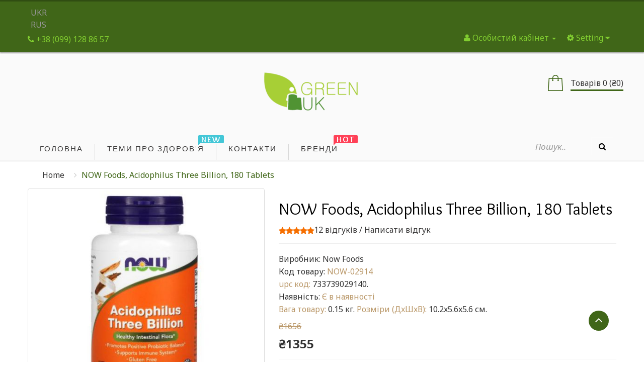

--- FILE ---
content_type: text/html; charset=utf-8
request_url: https://iherb.in.ua/now-foods-acidofilus-3-mlrd-edinic-180-tabletok.html
body_size: 21716
content:
  <!DOCTYPE html> <!--[if IE]><![endif]--> <!--[if IE 8 ]><html prefix="og: http://ogp.me/ns# fb: http://ogp.me/ns/fb# product: http://ogp.me/ns/product#" dir="ltr" lang="uk" class="ie8"><![endif]--> <!--[if IE 9 ]><html prefix="og: http://ogp.me/ns# fb: http://ogp.me/ns/fb# product: http://ogp.me/ns/product#" dir="ltr" lang="uk" class="ie9"><![endif]--> <!--[if (gt IE 9)|!(IE)]><!--> <html prefix="og: http://ogp.me/ns# fb: http://ogp.me/ns/fb# product: http://ogp.me/ns/product#" dir="ltr" class="ltr" lang="uk"> <!--<![endif]--> <head><meta name="viewport" content="width=device-width, initial-scale=1" /> <meta charset="UTF-8" /> <title>Купити now foods acidophilus three billion 180 tablets в Києві і в Україні.</title> <base href="https://iherb.in.ua/" /> <meta name="description" content="Купити now foods acidophilus three billion 180 tablets в Києві і в Україні. Оперативна доставка ✈ Краща ціна $ Гарантія якості ☑ " /> <meta name="keywords" content= "травна система, ацидофільні лактобактерії" /> <meta http-equiv="X-UA-Compatible" content="IE=edge"> <link href="https://iherb.in.ua/now-foods-acidofilus-3-mlrd-edinic-180-tabletok.html" rel="canonical" /> <link href="https://iherb.in.ua/now-foods-acidofilus-3-mlrd-edinic-180-tabletok.html/amp/" rel="amphtml" /> <link href="https://iherb.in.ua/image/catalog/favikon.png" rel="icon" /> <link href="catalog/view/theme/pav_flower/stylesheet/stylesheet.css" rel="stylesheet" /> <link href="catalog/view/javascript/font-awesome/css/font-awesome.min.css" rel="stylesheet" /> <link href="catalog/view/javascript/jquery/magnific/magnific-popup.css" rel="stylesheet" /> <link href="catalog/view/javascript/jquery/owl-carousel/owl.carousel.css" rel="stylesheet" /> <link href="catalog/view/javascript/jquery/magnific/magnific-popup.css" rel="stylesheet" /> <link href="catalog/view/javascript/jquery/datetimepicker/bootstrap-datetimepicker.min.css" rel="stylesheet" /> <link href="catalog/view/theme/default/stylesheet/pavnewsletter.css" rel="stylesheet" /> <script type="text/javascript" src="catalog/view/javascript/jquery/jquery-2.1.1.min.js"></script> <script type="text/javascript" src="catalog/view/javascript/jquery/magnific/jquery.magnific-popup.min.js"></script> <script type="text/javascript" src="catalog/view/javascript/bootstrap/js/bootstrap.min.js"></script> <script type="text/javascript" src="catalog/view/javascript/common.js"></script> <script type="text/javascript" src="catalog/view/theme/pav_flower/javascript/common.js"></script> <script type="text/javascript" src="catalog/view/javascript/jquery/owl-carousel/owl.carousel.min.js"></script> <script type="text/javascript" src="catalog/view/javascript/pavdeals/countdown.js"></script> <script type="text/javascript" src="catalog/view/javascript/jquery/datetimepicker/moment.js"></script> <script type="text/javascript" src="catalog/view/javascript/jquery/datetimepicker/bootstrap-datetimepicker.min.js"></script> <!-- FONT --> <link href='https://fonts.googleapis.com/css?family=Noto+Sans:400,700,400italic' rel='stylesheet' type='text/css'> <link href='https://fonts.googleapis.com/css?family=Overlock:400,700,900' rel='stylesheet' type='text/css'> <link href='https://fonts.googleapis.com/css?family=Abel' rel='stylesheet' type='text/css'> <link href='https://fonts.googleapis.com/css?family=Dancing+Script:400,700' rel='stylesheet' type='text/css'> <style>
      body {font-family: Times, &quot;Times New Roman&quot;, serif; font-size: inherit}
      #header-main {font-family: Times, &quot;Times New Roman&quot;, serif; font-size: inherit}
      #module-container {font-family: Times, &quot;Times New Roman&quot;, serif; font-size: inherit}

          </style> <!-- FONT --> </head> <body class="product-product-18401 layout-"> <div class="row-offcanvas row-offcanvas-left"> <header id="header"> <nav id="top"> <div class="container"> <form action="https://iherb.in.ua/index.php?route=common/language/language" method="post" enctype="multipart/form-data" id="form-language"> <div id="language"> <a><button class="language-select" name="uk-ua"> UKR</button><br /></a> <a><button class="language-select" name="ru-ru"> RUS</button></a> <input type="hidden" name="code" value="" /> <input type="hidden" name="redirect" value="https://iherb.in.ua/now-foods-acidofilus-3-mlrd-edinic-180-tabletok.html?_route_=now-foods-acidofilus-3-mlrd-edinic-180-tabletok.html" /> </div> </form> <div id="top-links" class="nav pull-right"> <ul class="list-inline"> <li class="dropdown"><a href="https://iherb.in.ua/index.php?route=account/account" title="Особистий кабінет" class="dropdown-toggle" data-toggle="dropdown"><i class="fa fa-user"></i> <span class="hidden-xs">Особистий кабінет</span> <span class="caret"></span></a> <ul class="dropdown-menu dropdown-menu-right"> <li><a href="https://iherb.in.ua/index.php?route=account/simpleregister">Реєстрація</a></li> <li><a href="https://iherb.in.ua/index.php?route=account/login">Авторизація</a></li> </ul> </li> <li class="dropdown"> <button type="button" class="btn-link dropdown-toggle setting" data-toggle="dropdown"> <span class="fa fa-cog"></span> <span class="hidden-xs">Setting</span> <i class="fa fa-caret-down"></i> </button> <ul class="dropdown-menu dropdown-menu-right"> <li><a href="https://iherb.in.ua/index.php?route=account/wishlist" id="wishlist-total" title="Закладки (0)"><i class="fa fa-heart"></i> <span>Закладки (0)</span></a></li> <li><a href="https://iherb.in.ua/index.php?route=checkout/simplecheckout" title="Кошик"><i class="fa fa-shopping-cart"></i> <span>Кошик</span></a></li> <li><a href="https://iherb.in.ua/index.php?route=checkout/simplecheckout" title="Оформлення замовлення"><i class="fa fa-share"></i> <span>Оформлення замовлення</span></a></li> </ul> </li> </ul> </div> <div class="phones pull-left"> <span><a href="https://iherb.in.ua/index.php?route=information/contact"><i class="fa fa-phone"></i> <span>+38 (099) 128 86 57</span></a></span> </div> </div> </nav> <!-- Header Main --> <div id="header-main"> <div class="container"> <div class="row"> <div class="col-lg-12 col-md-12 col-sm-12 col-xs-12 logo inner no-padding"> <!-- LOGO --> <div class="logo text-center"> <div id="logo-theme" class="logo-store"> <a href="https://iherb.in.ua/index.php?route=common/home"> <span> iHerb з доставкою по Україні - iHerb Украина</span> </a> </div> </div> <!-- CART --> <div class="cart-top"><div id="cart" class="minibasket radius-5x"> <div  data-toggle="dropdown" data-loading-text="Завантаження..." class="dropdown-toggle"> <i class="icon-cart"></i> <span id="cart-total">Товарів 0 (₴0)</span> </div> <ul class="dropdown-menu pull-right"> <li> <p class="text-center">Ваш кошик порожній!</p> </li> </ul> </div> </div> </div> </div> </div> </div> <!-- Mainmenu --> <div class="mainmenu navbar-mega-theme"> <div class="container"> <div class="row"> <div class="inner"> <div class="col-lg-10 col-md-10"> <div id="pav-mainnav" class="pav-mainnav"><div class="pav-megamenu"> <button data-toggle="offcanvas" class="btn btn-primary canvas-menu hidden-lg hidden-md" type="button"><span class="fa fa-bars"></span> Menu</button> <nav id="pav-megamenu" class="pav-megamenu hidden-sm hidden-xs"> <div class="navbar"> <div id="mainmenutop" class="megamenu" role="navigation"> <div class="navbar-header"> <div class="collapse navbar-collapse" id="bs-megamenu"> <ul class="nav navbar-nav megamenu"><li class="" ><a href="?route=common/home"><span class="menu-title">Головна</span></a></li><li class="" ><a href="?route=pavblog/blogs"><span class="badges new">new</span><span class="menu-title">Теми про здоров'я</span></a></li><li class="" ><a href="?route=information/contact"><span class="menu-title">Контакти</span></a></li><li class="" ><a href="https://iherb.in.ua/index.php?route=product/manufacturer"><span class="badges hot">hot</span><span class="menu-title">Бренди</span></a></li></ul> </div> </div> </div> </div> </nav> </div></div> </div> <div class="col-lg-2 col-md-2"> <div id="search" class="input-group"> <input type="text" name="search" value="" placeholder="Пошук.." class="form-control input-lg" /> <span class="input-group-btn"> <button type="button" class="btn btn-default btn-lg"><i class="fa fa-search"></i></button> </span> </div></div> </div> </div> </div> </div> </header><!-- /header --> <!-- sys-notification --> <div id="sys-notification"> <div class="container"> <div id="notification"></div> </div> </div> <!-- /sys-notification --> <div class="maincols"><div class="container"> <div class="container"> <ul class="breadcrumb"> <li><a href="https://iherb.in.ua/index.php?route=common/home">Home</a></li> <li><a href="https://iherb.in.ua/now-foods-acidofilus-3-mlrd-edinic-180-tabletok.html">NOW Foods, Acidophilus Three Billion, 180 Tablets</a></li> </ul> </div> <div class="row"> <div id="content" class="col-md-12"> <div class="product-info"> <div class="row"> <div class="col-lg-5 col-md-5 col-sm-6  image-container"> <div class="thumbnail image space-20"> <a href="https://iherb.in.ua/image/cache/catalog/new0/NOW_Foods-_Acidophilus_Three_Billion-_180_Tablets-600x548.jpg" title="NOW Foods, Acidophilus Three Billion, 180 Tablets" class="imagezoom"> <img src="https://iherb.in.ua/image/cache/catalog/new0/NOW_Foods-_Acidophilus_Three_Billion-_180_Tablets-500x457.jpg" title="NOW Foods, Acidophilus Three Billion, 180 Tablets" alt="NOW Foods, Acidophilus Three Billion, 180 Tablets" id="image"  data-zoom-image="https://iherb.in.ua/image/cache/catalog/new0/NOW_Foods-_Acidophilus_Three_Billion-_180_Tablets-600x548.jpg" class="product-image-zoom img-responsive radius-1x"/> </a> </div> <div class="thumbnails thumbs-preview horizontal"> <div class="image-additional olw-carousel  owl-carousel-play space-padding-tb-20" id="image-additional"   data-ride="owlcarousel"> <div id="image-additional-carousel" class="owl-carousel" data-show="4" data-pagination="false" data-navigation="true"> <div class="item clearfix"> <a href="https://iherb.in.ua/image/cache/catalog/new0/NOW_Foods-_Acidophilus_Three_Billion-_180_Tablets-600x548.jpg" title="NOW Foods, Acidophilus Three Billion, 180 Tablets" class="imagezoom" data-zoom-image="https://iherb.in.ua/image/cache/catalog/new0/NOW_Foods-_Acidophilus_Three_Billion-_180_Tablets-600x548.jpg" data-image="https://iherb.in.ua/image/cache/catalog/new0/NOW_Foods-_Acidophilus_Three_Billion-_180_Tablets-600x548.jpg"> <img src="https://iherb.in.ua/image/cache/catalog/new0/NOW_Foods-_Acidophilus_Three_Billion-_180_Tablets-500x457.jpg" style="max-width:px"  title="NOW Foods, Acidophilus Three Billion, 180 Tablets" alt="NOW Foods, Acidophilus Three Billion, 180 Tablets" data-zoom-image="https://iherb.in.ua/image/cache/catalog/new0/NOW_Foods-_Acidophilus_Three_Billion-_180_Tablets-600x548.jpg" class="product-image-zoom img-responsive radius-1x" /> </a> </div> <div class="item clearfix"> <a href="https://iherb.in.ua/image/cache/catalog/new0/NOW_Foods-_Acidophilus_Three_Billion-_180_Tablets-600x548.jpg" title="NOW Foods, Acidophilus Three Billion, 180 Tablets" class="imagezoom" data-zoom-image="https://iherb.in.ua/image/cache/catalog/new0/NOW_Foods-_Acidophilus_Three_Billion-_180_Tablets-600x548.jpg" data-image="https://iherb.in.ua/image/cache/catalog/new0/NOW_Foods-_Acidophilus_Three_Billion-_180_Tablets-600x548.jpg"> <img src="https://iherb.in.ua/image/cache/catalog/new0/NOW_Foods-_Acidophilus_Three_Billion-_180_Tablets-100x91.jpg" style="max-width:px"  title="NOW Foods, Acidophilus Three Billion, 180 Tablets" alt="NOW Foods, Acidophilus Three Billion, 180 Tablets" data-zoom-image="https://iherb.in.ua/image/cache/catalog/new0/NOW_Foods-_Acidophilus_Three_Billion-_180_Tablets-600x548.jpg" class="product-image-zoom img-responsive radius-1x" /> </a> </div> <div class="item clearfix"> <a href="https://iherb.in.ua/image/cache/catalog/new0/NOW_Foods-_Acidophilus_Three_Billion-_180_Tablets_2-600x548.jpg" title="NOW Foods, Acidophilus Three Billion, 180 Tablets" class="imagezoom" data-zoom-image="https://iherb.in.ua/image/cache/catalog/new0/NOW_Foods-_Acidophilus_Three_Billion-_180_Tablets_2-600x548.jpg" data-image="https://iherb.in.ua/image/cache/catalog/new0/NOW_Foods-_Acidophilus_Three_Billion-_180_Tablets_2-600x548.jpg"> <img src="https://iherb.in.ua/image/cache/catalog/new0/NOW_Foods-_Acidophilus_Three_Billion-_180_Tablets_2-100x91.jpg" style="max-width:px"  title="NOW Foods, Acidophilus Three Billion, 180 Tablets" alt="NOW Foods, Acidophilus Three Billion, 180 Tablets" data-zoom-image="https://iherb.in.ua/image/cache/catalog/new0/NOW_Foods-_Acidophilus_Three_Billion-_180_Tablets_2-600x548.jpg" class="product-image-zoom img-responsive radius-1x" /> </a> </div> </div> <!-- Controls --> </div> </div> </div> <div class="col-lg-7 col-md-7 col-sm-6"> <h1>NOW Foods, Acidophilus Three Billion, 180 Tablets</h1> <div class="rating"> <p> <span class="fa fa-stack"><i class="fa fa-star fa-stack-1x"></i></span> <span class="fa fa-stack"><i class="fa fa-star fa-stack-1x"></i></span> <span class="fa fa-stack"><i class="fa fa-star fa-stack-1x"></i></span> <span class="fa fa-stack"><i class="fa fa-star fa-stack-1x"></i></span> <span class="fa fa-stack"><i class="fa fa-star fa-stack-1x"></i></span> <a href="" onclick="$('a[href=\'#tab-review\']').trigger('click'); return false;">12 відгуків</a> / <a href="" onclick="$('a[href=\'#tab-review\']').trigger('click'); return false;">Написати відгук</a></p> <hr> </div> <ul class="list-unstyled"> <li>Виробник: <a href="https://iherb.in.ua/now-foods.html">Now Foods</a></li> <li>Код товару: <span>NOW-02914</span></li> <li> <span>upc код:</span> 733739029140.<br /> </li> <li>Наявність: <span>Є в наявності</span></li> <span>Вага товару:</span> 0.15 кг. 
<span>Розміри (ДxШxВ):</span> 10.2x5.6x5.6 см. 
			
			</ul> <ul class="list-unstyled"> <li><span style="text-decoration: line-through;">₴1656</span></li> <li> <h4>₴1355</h4> </li> </ul> <div id="product"> <hr> <div class="product-buttons-wrap"> <div class="product-qyt-action space-10"> <label class="control-label qty">Кількість:</label> <div class="quantity-adder"> <div class="add-down add-action"> <i class="fa fa-minus"></i> </div> <div class="quantity-number"> <input type="text" name="quantity" value="1" size="2" id="input-quantity" class="form-control" /> </div> <div class="add-up add-action"> <i class="fa fa-plus"></i> </div> </div> </div> <input type="hidden" name="product_id" value="18401" /> <div class="action clearfix"> <div class="cart pull-left space-right-15"> <button type="button" id="button-cart" data-loading-text="Завантаження..." class="btn btn-primary">Купити</button> </div> <div class="pull-left space-right-10"> <a class="btn btn-inverse-light" data-toggle="tooltip" class="wishlist" title="В закладки" onclick="wishlist.add('18401');"><span><i class="fa fa-heart"></i></span></a> </div> <div class="pull-left"> <a class="btn btn-inverse-light" data-toggle="tooltip" class="compare" title="порівняння" onclick="compare.add('18401');"><span><i class="fa fa-exchange"></i></span></a> </div> </div> <hr> <!-- AddThis Button BEGIN --> <b>Підтримка по:</b><a href="viber://chat?number=%2B380991288657"> <img src="https://iherb.in.ua/catalog/img/viber_but.png"> </a> <!-- AddThis Button END --> </div> </div> </div> </div> </div> <div class="tab-v1 space-padding-tb-30 tab-detail"> <ul class="nav nav-tabs"> <li class="active"><a href="#tab-description" data-toggle="tab">Опис</a></li> <li><a href="#tab-review" data-toggle="tab">Відгуків (12)</a></li> </ul> <div class="tab-content"> <div class="tab-pane active" id="tab-description"><h2><strong>Докладно про товар NOW Foods, Acidophilus Three Billion, 180 Tablets :</strong></h2> <li>Healthy Intestinal Flora</li><li>Promotes Positive Probiotic Balance</li><li>Supports Immune System</li><li>Gluten Free</li><li>Kosher</li><li>Non-GMO</li><li>A Dietary Supplement</li><li>Vegetarian/Vegan</li><li>Strain Verified</li><li>Digestive</li><li>Family Owned Since 1968</li><li>GMP Quality Assured</li><p>NOW® Acidophilus Three Billion is a real-time lab-tested acidophilus. Because some strains of acidophilus are more stable than other, scientists have developed a proprietary method that optimizes growth medium during fermentation. This method uses specific fermentation and drying techniques to ensure that each batch has the hardiest strains of this important probiotic</p><p>The probiotic strain in this product has been identity-verified using DNA-fingerprinting technology.</p><h3><strong>Рекомендації із застосування</strong></h3><p>Take 1 tablet 1 to 3 times daily. </p><p>Keep refrigerated to maintain potency.</p><h3><strong>Інші інгредієнти</strong></h3><p>Maltodextrin (non-GMO), micro-crystalline cellulose, silicon dioxide, croscarmellose sodium and stearic acid (vegetable source).</p><p>Not manufactured with wheat, gluten, soy, milk, egg, fish, shellfish or tree nut ingredients. Produced in a GMP facility that processes other ingredients containing these allergens.</p><h3><strong>Попередження</strong></h3><p>Natural color variation may occur in this product.</p><p>Consult physician if pregnant/nursing, taking medication (especially immune-suppressing drugs), or have a medical condition (especially if immune system is compromised). Keep out of reach of children.</p><p>Do not eat freshness packet. Keep in bottle.</p><table border="1" cellpadding="3" cellspacing="0" width="100%"><tbody><tr valign="top"><td colspan="3"><strong>Поживна цінність</strong></td></tr><tr valign="top"><td colspan="3"><strong>Serving Size: </strong>1 Tablet</td></tr><tr valign="top"><td width="70%"> </td><td width="15%"><strong>Amount Per Serving</strong></td><td width="15%"><strong>%Daily Value</strong></td></tr><tr valign="top"><td class="fr-selected-cell">Lactobacillus acidophilus (La-14) (3 Billion CFU)</td><td>30 mg</td><td>**</td></tr><tr valign="top"><td colspan="3">**Daily Value not established.</td></tr></tbody></table></div> <div class="tab-pane" id="tab-review"> <form class="form-horizontal" id="form-review"> <!-- Отзывы без AJAX --> <!--div id="review"></div--> <div id="review"> <table class="table table-striped table-bordered"> <tr> <td style="width: 50%;"><strong>Покупець</strong></td> <td class="text-right">2026-01-29</td> </tr> <tr> <td colspan="2"><p>Товари найвищої якості. Беру не вперше. Люблю брати щось нове. Подобається часте поповнення асортименту, а також знижки та акції.</p> <div class="rating"> <span class="fa fa-stack"><i class="fa fa-star fa-stack-1x"></i></span> <span class="fa fa-stack"><i class="fa fa-star fa-stack-1x"></i></span> <span class="fa fa-stack"><i class="fa fa-star fa-stack-1x"></i></span> <span class="fa fa-stack"><i class="fa fa-star fa-stack-1x"></i></span> <span class="fa fa-stack"><i class="fa fa-star fa-stack-1x"></i></span> </div></td> </tr> </table> <div itemscope itemtype="https://schema.org/Review"> <meta itemprop="itemReviewed" itemscope itemtype="https://schema.org/Organization"> <meta itemprop="name" content="NOW Foods, Acidophilus Three Billion, 180 Tablets" > <meta itemprop="itemReviewed" content="NOW Foods, Acidophilus Three Billion, 180 Tablets" > <meta itemprop="author" content="Покупець" > <meta itemprop="datePublished" content="2026-01-29"> <div itemprop="reviewRating" itemscope itemtype="http://schema.org/Rating"> <meta itemprop="worstRating" content = "1"/> <meta itemprop="ratingValue" content="5"/> <meta itemprop="bestRating" content = "5"/> </div> <meta itemprop="description" content="Товари найвищої якості. Беру не вперше. Люблю брати щось нове. Подобається часте поповнення асортименту, а також знижки та акції." /> </div> <table class="table table-striped table-bordered"> <tr> <td style="width: 50%;"><strong>Покупець</strong></td> <td class="text-right">2026-01-29</td> </tr> <tr> <td colspan="2"><p>Я пробував різні добавки для роботи кишечника, і це перший раз, коли я спробував Lactobacillus acidophilus! Пробіотики від того ж бренду працювали дуже добре, але, хоча вони допомагають випорожненню, вони, як правило, трохи схожі на діарею. Я думаю, що це просто стосунки з собою!</p> <div class="rating"> <span class="fa fa-stack"><i class="fa fa-star fa-stack-1x"></i></span> <span class="fa fa-stack"><i class="fa fa-star fa-stack-1x"></i></span> <span class="fa fa-stack"><i class="fa fa-star fa-stack-1x"></i></span> <span class="fa fa-stack"><i class="fa fa-star fa-stack-1x"></i></span> <span class="fa fa-stack"><i class="fa fa-star-o fa-stack-1x"></i></span> </div></td> </tr> </table> <div itemscope itemtype="https://schema.org/Review"> <meta itemprop="itemReviewed" itemscope itemtype="https://schema.org/Organization"> <meta itemprop="name" content="NOW Foods, Acidophilus Three Billion, 180 Tablets" > <meta itemprop="itemReviewed" content="NOW Foods, Acidophilus Three Billion, 180 Tablets" > <meta itemprop="author" content="Покупець" > <meta itemprop="datePublished" content="2026-01-29"> <div itemprop="reviewRating" itemscope itemtype="http://schema.org/Rating"> <meta itemprop="worstRating" content = "1"/> <meta itemprop="ratingValue" content="4"/> <meta itemprop="bestRating" content = "5"/> </div> <meta itemprop="description" content="Я пробував різні добавки для роботи кишечника, і це перший раз, коли я спробував Lactobacillus acidophilus! Пробіотики від того ж бренду працювали дуже добре, але, хоча вони допомагають випорожненню, вони, як правило, трохи схожі на діарею. Я думаю, що це просто стосунки з собою!" /> </div> <table class="table table-striped table-bordered"> <tr> <td style="width: 50%;"><strong>Покупець</strong></td> <td class="text-right">2026-01-29</td> </tr> <tr> <td colspan="2"><p>У мене запор, але незабаром після того, як я почав приймати його, у мене було добре випорожнення. Я думаю через це, але я думаю, що не добре пити і не пити, але у мене стілець не хороший, навіть якщо я п'ю з середини, тому думаю перейти на інший.</p> <div class="rating"> <span class="fa fa-stack"><i class="fa fa-star fa-stack-1x"></i></span> <span class="fa fa-stack"><i class="fa fa-star fa-stack-1x"></i></span> <span class="fa fa-stack"><i class="fa fa-star fa-stack-1x"></i></span> <span class="fa fa-stack"><i class="fa fa-star fa-stack-1x"></i></span> <span class="fa fa-stack"><i class="fa fa-star-o fa-stack-1x"></i></span> </div></td> </tr> </table> <div itemscope itemtype="https://schema.org/Review"> <meta itemprop="itemReviewed" itemscope itemtype="https://schema.org/Organization"> <meta itemprop="name" content="NOW Foods, Acidophilus Three Billion, 180 Tablets" > <meta itemprop="itemReviewed" content="NOW Foods, Acidophilus Three Billion, 180 Tablets" > <meta itemprop="author" content="Покупець" > <meta itemprop="datePublished" content="2026-01-29"> <div itemprop="reviewRating" itemscope itemtype="http://schema.org/Rating"> <meta itemprop="worstRating" content = "1"/> <meta itemprop="ratingValue" content="4"/> <meta itemprop="bestRating" content = "5"/> </div> <meta itemprop="description" content="У мене запор, але незабаром після того, як я почав приймати його, у мене було добре випорожнення. Я думаю через це, але я думаю, що не добре пити і не пити, але у мене стілець не хороший, навіть якщо я п'ю з середини, тому думаю перейти на інший." /> </div> <table class="table table-striped table-bordered"> <tr> <td style="width: 50%;"><strong>Покупець</strong></td> <td class="text-right">2026-01-29</td> </tr> <tr> <td colspan="2"><p>Використовую для ферментації кешью та зеленої гречки в raw веганські торти. Дуже крутий смак дають і максимально схожий на звичайну молочку.</p> <div class="rating"> <span class="fa fa-stack"><i class="fa fa-star fa-stack-1x"></i></span> <span class="fa fa-stack"><i class="fa fa-star fa-stack-1x"></i></span> <span class="fa fa-stack"><i class="fa fa-star fa-stack-1x"></i></span> <span class="fa fa-stack"><i class="fa fa-star fa-stack-1x"></i></span> <span class="fa fa-stack"><i class="fa fa-star fa-stack-1x"></i></span> </div></td> </tr> </table> <div itemscope itemtype="https://schema.org/Review"> <meta itemprop="itemReviewed" itemscope itemtype="https://schema.org/Organization"> <meta itemprop="name" content="NOW Foods, Acidophilus Three Billion, 180 Tablets" > <meta itemprop="itemReviewed" content="NOW Foods, Acidophilus Three Billion, 180 Tablets" > <meta itemprop="author" content="Покупець" > <meta itemprop="datePublished" content="2026-01-29"> <div itemprop="reviewRating" itemscope itemtype="http://schema.org/Rating"> <meta itemprop="worstRating" content = "1"/> <meta itemprop="ratingValue" content="5"/> <meta itemprop="bestRating" content = "5"/> </div> <meta itemprop="description" content="Використовую для ферментації кешью та зеленої гречки в raw веганські торти. Дуже крутий смак дають і максимально схожий на звичайну молочку." /> </div> <table class="table table-striped table-bordered"> <tr> <td style="width: 50%;"><strong>Покупець</strong></td> <td class="text-right">2026-01-29</td> </tr> <tr> <td colspan="2"><p>У мене останнім часом шлунок був не дуже,і постійно були запори.Чула про це від подруги і спробувала.Діарея не була,але легше.Буду їсти далі.</p> <div class="rating"> <span class="fa fa-stack"><i class="fa fa-star fa-stack-1x"></i></span> <span class="fa fa-stack"><i class="fa fa-star fa-stack-1x"></i></span> <span class="fa fa-stack"><i class="fa fa-star fa-stack-1x"></i></span> <span class="fa fa-stack"><i class="fa fa-star fa-stack-1x"></i></span> <span class="fa fa-stack"><i class="fa fa-star-o fa-stack-1x"></i></span> </div></td> </tr> </table> <div itemscope itemtype="https://schema.org/Review"> <meta itemprop="itemReviewed" itemscope itemtype="https://schema.org/Organization"> <meta itemprop="name" content="NOW Foods, Acidophilus Three Billion, 180 Tablets" > <meta itemprop="itemReviewed" content="NOW Foods, Acidophilus Three Billion, 180 Tablets" > <meta itemprop="author" content="Покупець" > <meta itemprop="datePublished" content="2026-01-29"> <div itemprop="reviewRating" itemscope itemtype="http://schema.org/Rating"> <meta itemprop="worstRating" content = "1"/> <meta itemprop="ratingValue" content="4"/> <meta itemprop="bestRating" content = "5"/> </div> <meta itemprop="description" content="У мене останнім часом шлунок був не дуже,і постійно були запори.Чула про це від подруги і спробувала.Діарея не була,але легше.Буду їсти далі." /> </div> <div class="text-right"><b>Notice</b>: Undefined variable: pagination in <b>/home/ultram/domains/iherb.in.ua/public_html/catalog/view/theme/pav_flower/template/product/info/default.tpl</b> on line <b>78</b></div> </div> <!-- Отзывы без AJAX --> <h2>Написати відгук</h2>
                        будь Ласка <a href="https://iherb.in.ua/index.php?route=account/login">авторизуйтесь</a> або <a href="https://iherb.in.ua/index.php?route=account/simpleregister">створити обліковий запис</a> перед тим як написати відгук                      </form> </div> </div> </div> <div class="panel panel-default product-related"> <div class="productcarousel panel-default"> <div class="panel-heading none-border"> <h3 class="panel-title"><span>Рекомендовані товари</span></h3> </div> <div class="products-owl-carousel owl-carousel-play" id="wrape0e02d49675f3a8af8411b9983ec6825" data-ride="owlcarousel"> <!-- Controls --> <div class="carousel-controls"> <a class="carousel-control left" href="#image-additional"   data-slide="prev"><i class="fa fa-long-arrow-left"></i></a> <a class="carousel-control right" href="#image-additional"  data-slide="next"><i class="fa fa-long-arrow-right"></i></a> </div> <div class="products-block products-owl owl-carousel" id="e0e02d49675f3a8af8411b9983ec6825" data-show="4" data-pagination="false" data-navigation="true"> <div class="product-col-wrap"><div class="product-col border"> <div class="product-block radius-1x clearfix"> <div class="image"> <span class="product-label sale-exist"><span class="product-label-special">Sale</span></span> <div class="product-img"> <a class="img" title="Bob's Red Mill, Whole Wheat Pearl Couscous, 16 oz ( 454 g)" href="https://iherb.in.ua/bobs-red-mill-kuskus-iz-celnozernovogo-perlamutra-454-g-16-unciy.html"> <img class="img-responsive" src="https://iherb.in.ua/image/cache/catalog/new0/Bobs_Red_Mill-_Whole_Wheat_Pearl_Couscous-_16_oz_454_g-400x365.jpg" title="Bob's Red Mill, Whole Wheat Pearl Couscous, 16 oz ( 454 g)" alt="Bob's Red Mill, Whole Wheat Pearl Couscous, 16 oz ( 454 g)" /> </a> </div> </div> <div class="product-meta"> <h5 class="name"><a href="https://iherb.in.ua/bobs-red-mill-kuskus-iz-celnozernovogo-perlamutra-454-g-16-unciy.html">Bob's Red Mill, Whole Wheat Pearl Couscous, 16 oz ( 454 g)</a></h5> <div class="clearfix"> <!-- rating --> <div class="rating"> <span class="fa fa-stack"><i class="fa fa-star fa-stack-1x"></i> </span> <span class="fa fa-stack"><i class="fa fa-star fa-stack-1x"></i> </span> <span class="fa fa-stack"><i class="fa fa-star fa-stack-1x"></i> </span> <span class="fa fa-stack"><i class="fa fa-star fa-stack-1x"></i> </span> <span class="fa fa-stack"><i class="fa fa-star fa-stack-1x"></i> </span> </div> <!-- price --> <div class="price"> <span class="price-new">₴776</span> <span class="price-old">₴948</span> </div> </div> <p class="description">Докладно про товар Bob's Red Mill, Whole Wheat Pearl Couscous, 16 oz ( 454 g) :  Resealable PackageA.....</p> <div class="action add-links clearfix"> <div class="cart"> <button data-loading-text="Loading..." class="btn-action radius-5" type="button" onclick="cart.add('2425');"> <span>Купити</span> <i class="fa fa-shopping-cart"></i> </button> </div> <div class="button"> <!-- wishlist --> <div class="wishlist"> <button class="btn btn-default" type="button" data-placement="top" title="В закладки" onclick="wishlist.add('2425');"><i class="fa fa-heart"></i></button> </div> <!-- compare --> <div class="compare"> <button class="btn btn-default" type="button" data-placement="top" title="порівняння" onclick="compare.add('2425');"><i class="fa fa-exchange"></i></button> </div> <!-- quickview --> <div class="quickview hidden-xs hidden-sm"> <a class="iframe-link btn btn-default" data-placement="top" href="https://iherb.in.ua/index.php?route=themecontrol/product&amp;product_id=2425"  title="Quick View" ><i class="fa fa-eye"></i></a> </div> <!-- zoom --> <div class="zoom hidden-xs hidden-sm"> <a data-placement="top" href="https://iherb.in.ua/image/catalog/new0/Bobs_Red_Mill-_Whole_Wheat_Pearl_Couscous-_16_oz_454_g.jpg" class="product-zoom btn btn-default info-view colorbox cboxElement" title="Bob's Red Mill, Whole Wheat Pearl Couscous, 16 oz ( 454 g)"><i class="fa fa-search-plus"></i></a> </div> </div> </div> </div> </div> </div></div> <div class="product-col-wrap"><div class="product-col border"> <div class="product-block radius-1x clearfix"> <div class="image"> <span class="product-label sale-exist"><span class="product-label-special">Sale</span></span> <div class="product-img"> <a class="img" title="Dr. Mercola, Complete Probiotics for Women, 70 Billion CFU, 30 Capsules" href="https://iherb.in.ua/dr-mercola-kompleksnye-probiotiki-dlya-zhenshchin-70-mlrd-koe-30-kapsul.html"> <img class="img-responsive" src="https://iherb.in.ua/image/cache/catalog/new0/Dr_Mercola-_Complete_Probiotics_for_Women-_70_Billion_CFU-_30_Capsules-400x365.jpg" title="Dr. Mercola, Complete Probiotics for Women, 70 Billion CFU, 30 Capsules" alt="Dr. Mercola, Complete Probiotics for Women, 70 Billion CFU, 30 Capsules" /> </a> </div> </div> <div class="product-meta"> <h5 class="name"><a href="https://iherb.in.ua/dr-mercola-kompleksnye-probiotiki-dlya-zhenshchin-70-mlrd-koe-30-kapsul.html">Dr. Mercola, Complete Probiotics for Women, 70 Billion CFU, 30 Capsules</a></h5> <div class="clearfix"> <!-- rating --> <div class="rating"> <span class="fa fa-stack"><i class="fa fa-star fa-stack-1x"></i> </span> <span class="fa fa-stack"><i class="fa fa-star fa-stack-1x"></i> </span> <span class="fa fa-stack"><i class="fa fa-star fa-stack-1x"></i> </span> <span class="fa fa-stack"><i class="fa fa-star fa-stack-1x"></i> </span> <span class="fa fa-stack"><i class="fa fa-star fa-stack-1x"></i> </span> </div> <!-- price --> <div class="price"> <span class="price-new">₴2781</span> <span class="price-old">₴3399</span> </div> </div> <p class="description">Докладно про товар Dr. Mercola, Complete Probiotics for Women, 70 Billion CFU, 30 Capsules :  70 Bil.....</p> <div class="action add-links clearfix"> <div class="cart"> <button data-loading-text="Loading..." class="btn-action radius-5" type="button" onclick="cart.add('5737');"> <span>Купити</span> <i class="fa fa-shopping-cart"></i> </button> </div> <div class="button"> <!-- wishlist --> <div class="wishlist"> <button class="btn btn-default" type="button" data-placement="top" title="В закладки" onclick="wishlist.add('5737');"><i class="fa fa-heart"></i></button> </div> <!-- compare --> <div class="compare"> <button class="btn btn-default" type="button" data-placement="top" title="порівняння" onclick="compare.add('5737');"><i class="fa fa-exchange"></i></button> </div> <!-- quickview --> <div class="quickview hidden-xs hidden-sm"> <a class="iframe-link btn btn-default" data-placement="top" href="https://iherb.in.ua/index.php?route=themecontrol/product&amp;product_id=5737"  title="Quick View" ><i class="fa fa-eye"></i></a> </div> <!-- zoom --> <div class="zoom hidden-xs hidden-sm"> <a data-placement="top" href="https://iherb.in.ua/image/catalog/new0/Dr_Mercola-_Complete_Probiotics_for_Women-_70_Billion_CFU-_30_Capsules.jpg" class="product-zoom btn btn-default info-view colorbox cboxElement" title="Dr. Mercola, Complete Probiotics for Women, 70 Billion CFU, 30 Capsules"><i class="fa fa-search-plus"></i></a> </div> </div> </div> </div> </div> </div></div> <div class="product-col-wrap"><div class="product-col border"> <div class="product-block radius-1x clearfix"> <div class="image"> <span class="product-label sale-exist"><span class="product-label-special">Sale</span></span> <div class="product-img"> <a class="img" title="I'm From, Honey Lip Balm, 0.35 oz (10 g)" href="https://iherb.in.ua/im-from-medovyy-balzam-dlya-gub-10-g-035-uncii.html"> <img class="img-responsive" src="https://iherb.in.ua/image/cache/catalog/new0/Im_From-_Honey_Lip_Balm-_035_oz_10_g-400x365.jpg" title="I'm From, Honey Lip Balm, 0.35 oz (10 g)" alt="I'm From, Honey Lip Balm, 0.35 oz (10 g)" /> </a> </div> </div> <div class="product-meta"> <h5 class="name"><a href="https://iherb.in.ua/im-from-medovyy-balzam-dlya-gub-10-g-035-uncii.html">I'm From, Honey Lip Balm, 0.35 oz (10 g)</a></h5> <div class="clearfix"> <!-- rating --> <div class="rating"> <span class="fa fa-stack"><i class="fa fa-star fa-stack-1x"></i> </span> <span class="fa fa-stack"><i class="fa fa-star fa-stack-1x"></i> </span> <span class="fa fa-stack"><i class="fa fa-star fa-stack-1x"></i> </span> <span class="fa fa-stack"><i class="fa fa-star fa-stack-1x"></i> </span> <span class="fa fa-stack"><i class="fa fa-star fa-stack-1x"></i> </span> </div> <!-- price --> <div class="price"> <span class="price-new">₴1303</span> <span class="price-old">₴1593</span> </div> </div> <p class="description">Докладно про товар I'm From, Honey Lip Balm, 0.35 oz (10 g) :  Jiri Mountain, KoreaDermatologist Tes.....</p> <div class="action add-links clearfix"> <div class="cart"> <button data-loading-text="Loading..." class="btn-action radius-5" type="button" onclick="cart.add('10111');"> <span>Купити</span> <i class="fa fa-shopping-cart"></i> </button> </div> <div class="button"> <!-- wishlist --> <div class="wishlist"> <button class="btn btn-default" type="button" data-placement="top" title="В закладки" onclick="wishlist.add('10111');"><i class="fa fa-heart"></i></button> </div> <!-- compare --> <div class="compare"> <button class="btn btn-default" type="button" data-placement="top" title="порівняння" onclick="compare.add('10111');"><i class="fa fa-exchange"></i></button> </div> <!-- quickview --> <div class="quickview hidden-xs hidden-sm"> <a class="iframe-link btn btn-default" data-placement="top" href="https://iherb.in.ua/index.php?route=themecontrol/product&amp;product_id=10111"  title="Quick View" ><i class="fa fa-eye"></i></a> </div> <!-- zoom --> <div class="zoom hidden-xs hidden-sm"> <a data-placement="top" href="https://iherb.in.ua/image/catalog/new0/Im_From-_Honey_Lip_Balm-_035_oz_10_g.jpg" class="product-zoom btn btn-default info-view colorbox cboxElement" title="I'm From, Honey Lip Balm, 0.35 oz (10 g)"><i class="fa fa-search-plus"></i></a> </div> </div> </div> </div> </div> </div></div> <div class="product-col-wrap"><div class="product-col border"> <div class="product-block radius-1x clearfix"> <div class="image"> <span class="product-label sale-exist"><span class="product-label-special">Sale</span></span> <div class="product-img"> <a class="img" title="Orajel, Kids, My Little Pony, навчальна зубна паста із зубною щіткою для дітей, без фтору, фруктовий смак, 2 предмети" href="https://iherb.in.ua/orajel-kids-my-little-pony-trenirovochnaya-zubnaya-pasta-s-zubnoy-shchetkoy-bez-ftorida-s-fruktovym-vkusom-nabor-iz-2-predmetov.html"> <img class="img-responsive" src="https://iherb.in.ua/image/cache/catalog/new0/Orajel-_Kids-_My_Little_Pony-_navchalna_zubna_pasta_iz_zubnoyu_shitkoyu_dlya_ditej-_bez_ftoru-_fruktovij_sm-400x365.jpg" title="Orajel, Kids, My Little Pony, навчальна зубна паста із зубною щіткою для дітей, без фтору, фруктовий смак, 2 предмети" alt="Orajel, Kids, My Little Pony, навчальна зубна паста із зубною щіткою для дітей, без фтору, фруктовий смак, 2 предмети" /> </a> </div> </div> <div class="product-meta"> <h5 class="name"><a href="https://iherb.in.ua/orajel-kids-my-little-pony-trenirovochnaya-zubnaya-pasta-s-zubnoy-shchetkoy-bez-ftorida-s-fruktovym-vkusom-nabor-iz-2-predmetov.html">Orajel, Kids, My Little Pony, навчальна зубна паста із зубною щіткою для дітей, без фтору, фруктовий смак, 2 предмети</a></h5> <div class="clearfix"> <!-- rating --> <!-- price --> <div class="price"> <span class="price-new">₴678</span> <span class="price-old">₴829</span> </div> </div> <p class="description">Докладно про товар Orajel, Kids, My Little Pony, навчальна зубна паста із зубною щіткою для дітей, б.....</p> <div class="action add-links clearfix"> <div class="cart"> <button data-loading-text="Loading..." class="btn-action radius-5" type="button" onclick="cart.add('19412');"> <span>Купити</span> <i class="fa fa-shopping-cart"></i> </button> </div> <div class="button"> <!-- wishlist --> <div class="wishlist"> <button class="btn btn-default" type="button" data-placement="top" title="В закладки" onclick="wishlist.add('19412');"><i class="fa fa-heart"></i></button> </div> <!-- compare --> <div class="compare"> <button class="btn btn-default" type="button" data-placement="top" title="порівняння" onclick="compare.add('19412');"><i class="fa fa-exchange"></i></button> </div> <!-- quickview --> <div class="quickview hidden-xs hidden-sm"> <a class="iframe-link btn btn-default" data-placement="top" href="https://iherb.in.ua/index.php?route=themecontrol/product&amp;product_id=19412"  title="Quick View" ><i class="fa fa-eye"></i></a> </div> <!-- zoom --> <div class="zoom hidden-xs hidden-sm"> <a data-placement="top" href="https://iherb.in.ua/image/catalog/new0/Orajel-_Kids-_My_Little_Pony-_navchalna_zubna_pasta_iz_zubnoyu_shitkoyu_dlya_ditej-_bez_ftoru-_fruktovij_sm.jpg" class="product-zoom btn btn-default info-view colorbox cboxElement" title="Orajel, Kids, My Little Pony, навчальна зубна паста із зубною щіткою для дітей, без фтору, фруктовий смак, 2 предмети"><i class="fa fa-search-plus"></i></a> </div> </div> </div> </div> </div> </div></div> <div class="product-col-wrap"><div class="product-col border"> <div class="product-block radius-1x clearfix"> <div class="image"> <span class="product-label sale-exist"><span class="product-label-special">Sale</span></span> <div class="product-img"> <a class="img" title="Sports Research, мультиколагеновий комплекс, шоколад, 465 г (1,03 фунта)" href="https://iherb.in.ua/sports-research-multikollagenovyy-kompleks-shokolad-465-g-103-funta.html"> <img class="img-responsive" src="https://iherb.in.ua/image/cache/catalog/new0/Sports_Research-_multikolagenovij_kompleks-_shokolad-_465g_1-03funta-400x365.jpg" title="Sports Research, мультиколагеновий комплекс, шоколад, 465 г (1,03 фунта)" alt="Sports Research, мультиколагеновий комплекс, шоколад, 465 г (1,03 фунта)" /> </a> </div> </div> <div class="product-meta"> <h5 class="name"><a href="https://iherb.in.ua/sports-research-multikollagenovyy-kompleks-shokolad-465-g-103-funta.html">Sports Research, мультиколагеновий комплекс, шоколад, 465 г (1,03 фунта)</a></h5> <div class="clearfix"> <!-- rating --> <div class="rating"> <span class="fa fa-stack"><i class="fa fa-star fa-stack-1x"></i> </span> <span class="fa fa-stack"><i class="fa fa-star fa-stack-1x"></i> </span> <span class="fa fa-stack"><i class="fa fa-star fa-stack-1x"></i> </span> <span class="fa fa-stack"><i class="fa fa-star fa-stack-1x"></i> </span> <span class="fa fa-stack"><i class="fa fa-star-o fa-stack-1x"></i></span> </div> <!-- price --> <div class="price"> <span class="price-new">₴2122</span> <span class="price-old">₴2594</span> </div> </div> <p class="description">Докладно про товар Sports Research, мультиколагеновий комплекс, шоколад, 465 г (1,03 фунта) :  Місти.....</p> <div class="action add-links clearfix"> <div class="cart"> <button data-loading-text="Loading..." class="btn-action radius-5" type="button" onclick="cart.add('23818');"> <span>Купити</span> <i class="fa fa-shopping-cart"></i> </button> </div> <div class="button"> <!-- wishlist --> <div class="wishlist"> <button class="btn btn-default" type="button" data-placement="top" title="В закладки" onclick="wishlist.add('23818');"><i class="fa fa-heart"></i></button> </div> <!-- compare --> <div class="compare"> <button class="btn btn-default" type="button" data-placement="top" title="порівняння" onclick="compare.add('23818');"><i class="fa fa-exchange"></i></button> </div> <!-- quickview --> <div class="quickview hidden-xs hidden-sm"> <a class="iframe-link btn btn-default" data-placement="top" href="https://iherb.in.ua/index.php?route=themecontrol/product&amp;product_id=23818"  title="Quick View" ><i class="fa fa-eye"></i></a> </div> <!-- zoom --> <div class="zoom hidden-xs hidden-sm"> <a data-placement="top" href="https://iherb.in.ua/image/catalog/new0/Sports_Research-_multikolagenovij_kompleks-_shokolad-_465g_1-03funta.jpg" class="product-zoom btn btn-default info-view colorbox cboxElement" title="Sports Research, мультиколагеновий комплекс, шоколад, 465 г (1,03 фунта)"><i class="fa fa-search-plus"></i></a> </div> </div> </div> </div> </div> </div></div> <div class="product-col-wrap"><div class="product-col border"> <div class="product-block radius-1x clearfix"> <div class="image"> <span class="product-label sale-exist"><span class="product-label-special">Sale</span></span> <div class="product-img"> <a class="img" title="Traditional Medicinals, Organic Smooth Move, Senna Peppermint, Caffeine Free, 16 Wrapped Tea Bags, 1.13 oz (32 g)" href="https://iherb.in.ua/traditional-medicinals-smooth-move-organicheskoe-slabitelnoe-sredstvo-myata-perechnaya-i-senna-bez-kofeina-16-chaynyh-paketikov-32-g-113-uncii.html"> <img class="img-responsive" src="https://iherb.in.ua/image/cache/catalog/new0/Traditional_Medicinals-_Organic_Smooth_Move-_Senna_Peppermint-_Caffeine_Free-_16_Wrapped_Tea_Bags-_113_oz_-400x365.jpg" title="Traditional Medicinals, Organic Smooth Move, Senna Peppermint, Caffeine Free, 16 Wrapped Tea Bags, 1.13 oz (32 g)" alt="Traditional Medicinals, Organic Smooth Move, Senna Peppermint, Caffeine Free, 16 Wrapped Tea Bags, 1.13 oz (32 g)" /> </a> </div> </div> <div class="product-meta"> <h5 class="name"><a href="https://iherb.in.ua/traditional-medicinals-smooth-move-organicheskoe-slabitelnoe-sredstvo-myata-perechnaya-i-senna-bez-kofeina-16-chaynyh-paketikov-32-g-113-uncii.html">Traditional Medicinals, Organic Smooth Move, Senna Peppermint, Caffeine Free, 16 Wrapped Tea Bags, 1.13 oz (32 g)</a></h5> <div class="clearfix"> <!-- rating --> <div class="rating"> <span class="fa fa-stack"><i class="fa fa-star fa-stack-1x"></i> </span> <span class="fa fa-stack"><i class="fa fa-star fa-stack-1x"></i> </span> <span class="fa fa-stack"><i class="fa fa-star fa-stack-1x"></i> </span> <span class="fa fa-stack"><i class="fa fa-star fa-stack-1x"></i> </span> <span class="fa fa-stack"><i class="fa fa-star-o fa-stack-1x"></i></span> </div> <!-- price --> <div class="price"> <span class="price-new">₴689</span> <span class="price-old">₴842</span> </div> </div> <p class="description">Докладно про товар Traditional Medicinals, Organic Smooth Move, Senna Peppermint, Caffeine Free, 16 .....</p> <div class="action add-links clearfix"> <div class="cart"> <button data-loading-text="Loading..." class="btn-action radius-5" type="button" onclick="cart.add('25551');"> <span>Купити</span> <i class="fa fa-shopping-cart"></i> </button> </div> <div class="button"> <!-- wishlist --> <div class="wishlist"> <button class="btn btn-default" type="button" data-placement="top" title="В закладки" onclick="wishlist.add('25551');"><i class="fa fa-heart"></i></button> </div> <!-- compare --> <div class="compare"> <button class="btn btn-default" type="button" data-placement="top" title="порівняння" onclick="compare.add('25551');"><i class="fa fa-exchange"></i></button> </div> <!-- quickview --> <div class="quickview hidden-xs hidden-sm"> <a class="iframe-link btn btn-default" data-placement="top" href="https://iherb.in.ua/index.php?route=themecontrol/product&amp;product_id=25551"  title="Quick View" ><i class="fa fa-eye"></i></a> </div> <!-- zoom --> <div class="zoom hidden-xs hidden-sm"> <a data-placement="top" href="https://iherb.in.ua/image/catalog/new0/Traditional_Medicinals-_Organic_Smooth_Move-_Senna_Peppermint-_Caffeine_Free-_16_Wrapped_Tea_Bags-_113_oz_.jpg" class="product-zoom btn btn-default info-view colorbox cboxElement" title="Traditional Medicinals, Organic Smooth Move, Senna Peppermint, Caffeine Free, 16 Wrapped Tea Bags, 1.13 oz (32 g)"><i class="fa fa-search-plus"></i></a> </div> </div> </div> </div> </div> </div></div> </div> </div> </div> <script type="text/javascript">
	$(document).ready(function() {
	   var $carousel =  $("#e0e02d49675f3a8af8411b9983ec6825"); 
	   $carousel.owlCarousel({
	        autoPlay: false, //Set AutoPlay to 3 seconds
	        items : 4,
	        lazyLoad : true,
			navigation: false,
			navigationText:false,
			rewindNav: false,
			pagination:false
 
	    }); 
	    $("#wrape0e02d49675f3a8af8411b9983ec6825 .carousel-control.left").click(function(){
	         $carousel.trigger('owl.prev');
	    })
	   $("#wrape0e02d49675f3a8af8411b9983ec6825 .carousel-control.right").click(function(){
	        $carousel.trigger('owl.next');
	    })
	});
</script> </div> <p><i class="fa fa-tags"></i> <a href="https://iherb.in.ua/index.php?route=product/search&amp;tag=травна система">травна система</a>,
                                <a href="https://iherb.in.ua/index.php?route=product/search&amp;tag=ацидофільні лактобактерії">ацидофільні лактобактерії</a> </p> <!--microdatapro 7.5 breadcrumb start [microdata] --> <span itemscope itemtype="http://schema.org/BreadcrumbList"> <span itemprop="itemListElement" itemscope itemtype="http://schema.org/ListItem"> <link itemprop="item" href="https://iherb.in.ua/index.php?route=common/home"> <meta itemprop="name" content="Home" /> <meta itemprop="position" content="1" /> </span> <span itemprop="itemListElement" itemscope itemtype="http://schema.org/ListItem"> <link itemprop="item" href="https://iherb.in.ua/now-foods-acidofilus-3-mlrd-edinic-180-tabletok.html"> <meta itemprop="name" content="NOW Foods, Acidophilus Three Billion, 180 Tablets" /> <meta itemprop="position" content="2" /> </span> </span> <!--microdatapro 7.5 breadcrumb end [microdata] --> <!--microdatapro 7.5 breadcrumb start [json-ld] --> <script type="application/ld+json">
{
"@context": "http://schema.org",
"@type": "BreadcrumbList",
"itemListElement": [{
"@type": "ListItem",
"position": 1,
"item": {
"@id": "https://iherb.in.ua/index.php?route=common/home",
"name": "Home"
}
},{
"@type": "ListItem",
"position": 2,
"item": {
"@id": "https://iherb.in.ua/now-foods-acidofilus-3-mlrd-edinic-180-tabletok.html",
"name": "NOW Foods, Acidophilus Three Billion, 180 Tablets"
}
}]
}
</script> <!--microdatapro 7.5 breadcrumb end [json-ld] --> <!--microdatapro 7.5 product start [microdata] --> <span itemscope itemtype="http://schema.org/Product"> <meta itemprop="name" content="NOW Foods, Acidophilus Three Billion, 180 Tablets" /> <link itemprop="url" href="https://iherb.in.ua/now-foods-acidofilus-3-mlrd-edinic-180-tabletok.html" /> <link itemprop="image" href="https://iherb.in.ua/image/cache/catalog/new0/NOW_Foods-_Acidophilus_Three_Billion-_180_Tablets-600x548.jpg" /> <meta itemprop="brand" content="Now Foods" /> <meta itemprop="manufacturer" content="Now Foods" /> <meta itemprop="model" content="NOW-02914" /> <meta itemprop="gtin12" content="733739029140." /> <meta itemprop="mpn" content="733739029140." /> <meta itemprop="sku" content="NOW-02914" /> <span itemprop="aggregateRating" itemscope itemtype="http://schema.org/AggregateRating"> <meta itemprop="ratingValue" content="5"> <meta itemprop="ratingCount" content="12"> <meta itemprop="reviewCount" content="12"> <meta itemprop="bestRating" content="5"> <meta itemprop="worstRating" content="1"> </span> <span itemprop="offers" itemscope itemtype="http://schema.org/Offer"> <meta itemprop="priceCurrency" content="UAH" /> <meta itemprop="price" content="1355" /> <meta itemprop="itemCondition" content="http://schema.org/NewCondition" /> <link itemprop="availability" href="http://schema.org/InStock" /> <meta itemprop="priceValidUntil" content="2027-01-29" /> <link itemprop="url" href="https://iherb.in.ua/now-foods-acidofilus-3-mlrd-edinic-180-tabletok.html" /> </span> <meta itemprop="description" content="Докладно про товар NOW Foods, Acidophilus Three Billion, 180 Tablets : Healthy Intestinal Flora Promotes Positive Probiotic Balance Supports Immune System Gluten Free Kosher Non-GMO A Dietary Supplement Vegetarian/Vegan Strain Verified Digestive Family Owned Since 1968 GMP Quality Assured NOW® Acidophilus Three Billion is a real-time lab-tested acidophilus. Because some strains of acidophilus are more stable than other, scientists have developed a proprietary method that optimizes growth medium during fermentation. This method uses specific fermentation and drying techniques to ensure that each batch has the hardiest strains of this important probiotic The probiotic strain in this product has been identity-verified using DNA-fingerprinting technology. Рекомендації із застосування Take 1 tablet 1 to 3 times daily. Keep refrigerated to maintain potency. Інші інгредієнти Maltodextrin (non-GMO), micro-crystalline cellulose, silicon dioxide, croscarmellose sodium and stearic acid (vegetable source). Not manufactured with wheat, gluten, soy, milk, egg, fish, shellfish or tree nut ingredients. Produced in a GMP facility that processes other ingredients containing these allergens. Попередження Natural color variation may occur in this product. Consult physician if pregnant/nursing, taking medication (especially immune-suppressing drugs), or have a medical condition (especially if immune system is compromised). Keep out of reach of children. Do not eat freshness packet. Keep in bottle.  Поживна цінність  Serving Size: 1 Tablet  Amount Per Serving %Daily Value Lactobacillus acidophilus (La-14) (3 Billion CFU) 30 mg ** **Daily Value not established." /> <span itemprop="review" itemscope itemtype="http://schema.org/Review"> <meta itemprop="author" content="Покупець" /> <meta itemprop="datePublished" content="2020-12-28" /> <span itemprop="reviewRating" itemscope itemtype="http://schema.org/Rating"> <meta itemprop="worstRating" content = "1" /> <meta itemprop="ratingValue" content="5" /> <meta itemprop="bestRating" content="5" /> </span> <meta itemprop="description" content="Товари найвищої якості. Беру не вперше. Люблю брати щось нове. Подобається часте поповнення асортименту, а також знижки та акції." /> </span> <span itemprop="review" itemscope itemtype="http://schema.org/Review"> <meta itemprop="author" content="Покупець" /> <meta itemprop="datePublished" content="2018-07-28" /> <span itemprop="reviewRating" itemscope itemtype="http://schema.org/Rating"> <meta itemprop="worstRating" content = "1" /> <meta itemprop="ratingValue" content="4" /> <meta itemprop="bestRating" content="5" /> </span> <meta itemprop="description" content="Я пробував різні добавки для роботи кишечника, і це перший раз, коли я спробував Lactobacillus acidophilus! Пробіотики від того ж бренду працювали дуже добре, але, хоча вони допомагають випорожненню, вони, як правило, трохи схожі на діарею. Я думаю, що це просто стосунки з собою!" /> </span> <span itemprop="review" itemscope itemtype="http://schema.org/Review"> <meta itemprop="author" content="Покупець" /> <meta itemprop="datePublished" content="2020-11-26" /> <span itemprop="reviewRating" itemscope itemtype="http://schema.org/Rating"> <meta itemprop="worstRating" content = "1" /> <meta itemprop="ratingValue" content="4" /> <meta itemprop="bestRating" content="5" /> </span> <meta itemprop="description" content="У мене запор, але незабаром після того, як я почав приймати його, у мене було добре випорожнення. Я думаю через це, але я думаю, що не добре пити і не пити, але у мене стілець не хороший, навіть якщо я п ю з середини, тому думаю перейти на інший." /> </span> <span itemprop="review" itemscope itemtype="http://schema.org/Review"> <meta itemprop="author" content="Покупець" /> <meta itemprop="datePublished" content="2021-11-24" /> <span itemprop="reviewRating" itemscope itemtype="http://schema.org/Rating"> <meta itemprop="worstRating" content = "1" /> <meta itemprop="ratingValue" content="5" /> <meta itemprop="bestRating" content="5" /> </span> <meta itemprop="description" content="Використовую для ферментації кешью та зеленої гречки в raw веганські торти. Дуже крутий смак дають і максимально схожий на звичайну молочку." /> </span> <span itemprop="review" itemscope itemtype="http://schema.org/Review"> <meta itemprop="author" content="Покупець" /> <meta itemprop="datePublished" content="2020-11-22" /> <span itemprop="reviewRating" itemscope itemtype="http://schema.org/Rating"> <meta itemprop="worstRating" content = "1" /> <meta itemprop="ratingValue" content="4" /> <meta itemprop="bestRating" content="5" /> </span> <meta itemprop="description" content="У мене останнім часом шлунок був не дуже,і постійно були запори.Чула про це від подруги і спробувала.Діарея не була,але легше.Буду їсти далі." /> </span> <span itemprop="review" itemscope itemtype="http://schema.org/Review"> <meta itemprop="author" content="Покупець" /> <meta itemprop="datePublished" content="2018-12-21" /> <span itemprop="reviewRating" itemscope itemtype="http://schema.org/Rating"> <meta itemprop="worstRating" content = "1" /> <meta itemprop="ratingValue" content="5" /> <meta itemprop="bestRating" content="5" /> </span> <meta itemprop="description" content="Мені лікар рекомендував ці проіотики не зовсім за головним призначенням. Ацидофілус дуже круто допомагає при перекосі мікроорганізмів у ротовій порожнині. У мене завжди був страшний парадонтоз і кровоточивість ясен. Ці пігулки мені дуже допомогли знизити рівень патогенів у роті, що призвело до усунення парадонтоз разом з професійною гігієною раз на півроку і використанням іригатора. Якщо у вас є така сама проблема, то дуже рекомендую!" /> </span> <span itemprop="review" itemscope itemtype="http://schema.org/Review"> <meta itemprop="author" content="Покупець" /> <meta itemprop="datePublished" content="2019-09-21" /> <span itemprop="reviewRating" itemscope itemtype="http://schema.org/Rating"> <meta itemprop="worstRating" content = "1" /> <meta itemprop="ratingValue" content="4" /> <meta itemprop="bestRating" content="5" /> </span> <meta itemprop="description" content="Капсульний Ацидофілус, який я завжди п’ю, розпроданий, тому я купив цю таблетку. Хіба це якось добре, на відміну від спокійного тону шлунка, який можна відчути при капсульному типі? Це було враження. Я вдячний за те, що це дрібне зерно, яке легко п’ється, має хороші інгредієнти, має солідну місткість і доступну ціну." /> </span> <span itemprop="review" itemscope itemtype="http://schema.org/Review"> <meta itemprop="author" content="Покупець" /> <meta itemprop="datePublished" content="2018-08-17" /> <span itemprop="reviewRating" itemscope itemtype="http://schema.org/Rating"> <meta itemprop="worstRating" content = "1" /> <meta itemprop="ratingValue" content="5" /> <meta itemprop="bestRating" content="5" /> </span> <meta itemprop="description" content="Мої пальці мають екзему роками, коли вона загострюється, пальці червоніють і набрякають, з’являються пухирі, що дуже дратує. Я знайшов кілька читань в Інтернеті, кажучи, що екзема пов язана з ацидофілінами. Я приймаю чотири таблетки щодня, дві таблетки перед сніданком за 30 хвилин до цього та дві таблетки перед обідом за 30 хвилин до цього. Після прийому Acidophilus протягом кількох тижнів загострення більше не трапляються так часто." /> </span> <span itemprop="review" itemscope itemtype="http://schema.org/Review"> <meta itemprop="author" content="Покупець" /> <meta itemprop="datePublished" content="2018-11-14" /> <span itemprop="reviewRating" itemscope itemtype="http://schema.org/Rating"> <meta itemprop="worstRating" content = "1" /> <meta itemprop="ratingValue" content="4" /> <meta itemprop="bestRating" content="5" /> </span> <meta itemprop="description" content="Я купив це від кандидозу. Кардинально нічого не зміниться, але я думаю, що це позитивно позначиться на моєму фізичному стані. Без особливого смаку. Я хотів би й надалі піклуватися про свій фізичний стан. Кандида також впливає на харчові звички, тому хотілося б продовжити." /> </span> <span itemprop="review" itemscope itemtype="http://schema.org/Review"> <meta itemprop="author" content="Покупець" /> <meta itemprop="datePublished" content="2020-07-14" /> <span itemprop="reviewRating" itemscope itemtype="http://schema.org/Rating"> <meta itemprop="worstRating" content = "1" /> <meta itemprop="ratingValue" content="5" /> <meta itemprop="bestRating" content="5" /> </span> <meta itemprop="description" content="Дуже сподобався пробіотик, приймаємо всією сім єю, помічаю лише позитивні результати. А ще роблю йогурт, на 1л молока 2 таблеточки, ставимо в тепле місце приблизно через 14 годин (що тепліше буде в приміщенні, то швидше вийде)" /> </span> <span itemprop="review" itemscope itemtype="http://schema.org/Review"> <meta itemprop="author" content="Покупець" /> <meta itemprop="datePublished" content="2022-05-12" /> <span itemprop="reviewRating" itemscope itemtype="http://schema.org/Rating"> <meta itemprop="worstRating" content = "1" /> <meta itemprop="ratingValue" content="5" /> <meta itemprop="bestRating" content="5" /> </span> <meta itemprop="description" content="Ацидофілус, 3 млрд. одиниць» від NOW — це ацидофільні лактобактерії, протестовані в лабораторії в реальному часі. Оскільки деякі штами ацидофільних лактобактерій стабільніші за інші, вчені розробили запатентований метод, який оптимізує живильне середовище під час ферментації. У цьому методі використовуються спеціальні техніки ферментації та сушіння, щоб гарантувати, що кожна партія містить найвитриваліші штами цього важливого пробіотика. Штами пробіотика, що містяться в цьому продукті, пройшли перевірку на ідентичність за допомогою геномної технології ідентифікації." /> </span> <span itemprop="review" itemscope itemtype="http://schema.org/Review"> <meta itemprop="author" content="Покупець" /> <meta itemprop="datePublished" content="2022-01-05" /> <span itemprop="reviewRating" itemscope itemtype="http://schema.org/Rating"> <meta itemprop="worstRating" content = "1" /> <meta itemprop="ratingValue" content="4" /> <meta itemprop="bestRating" content="5" /> </span> <meta itemprop="description" content="Приймати після їжі за потреби, ціна дешева, ефект неочевидний, але я відчуваю, що кількість випорожнень збільшилася порівняно з минулим, тому я приймаю його з іншими пробіотиками." /> </span> <span id="related-product-1" itemprop="isRelatedTo" itemscope itemtype="http://schema.org/Product"> <meta itemprop="name" content="Bob s Red Mill, Whole Wheat Pearl Couscous, 16 oz ( 454 g)" /> <meta itemprop="description" content="Bob s Red Mill, Whole Wheat Pearl Couscous, 16 oz ( 454 g)" /> <link itemprop="url" href="https://iherb.in.ua/bobs-red-mill-kuskus-iz-celnozernovogo-perlamutra-454-g-16-unciy.html" /> <link itemprop="image" href="https://iherb.in.ua/image/cache/catalog/new0/Bobs_Red_Mill-_Whole_Wheat_Pearl_Couscous-_16_oz_454_g-400x365.jpg" /> <span itemprop="offers" itemscope itemtype="http://schema.org/Offer"> <meta itemprop="priceCurrency" content="UAH" /> <meta itemprop="price" content="776" /> </span> </span> <span id="related-product-2" itemprop="isRelatedTo" itemscope itemtype="http://schema.org/Product"> <meta itemprop="name" content="Dr. Mercola, Complete Probiotics for Women, 70 Billion CFU, 30 Capsules" /> <meta itemprop="description" content="Dr. Mercola, Complete Probiotics for Women, 70 Billion CFU, 30 Capsules" /> <link itemprop="url" href="https://iherb.in.ua/dr-mercola-kompleksnye-probiotiki-dlya-zhenshchin-70-mlrd-koe-30-kapsul.html" /> <link itemprop="image" href="https://iherb.in.ua/image/cache/catalog/new0/Dr_Mercola-_Complete_Probiotics_for_Women-_70_Billion_CFU-_30_Capsules-400x365.jpg" /> <span itemprop="offers" itemscope itemtype="http://schema.org/Offer"> <meta itemprop="priceCurrency" content="UAH" /> <meta itemprop="price" content="2781" /> </span> </span> <span id="related-product-3" itemprop="isRelatedTo" itemscope itemtype="http://schema.org/Product"> <meta itemprop="name" content="I m From, Honey Lip Balm, 0.35 oz (10 g)" /> <meta itemprop="description" content="I m From, Honey Lip Balm, 0.35 oz (10 g)" /> <link itemprop="url" href="https://iherb.in.ua/im-from-medovyy-balzam-dlya-gub-10-g-035-uncii.html" /> <link itemprop="image" href="https://iherb.in.ua/image/cache/catalog/new0/Im_From-_Honey_Lip_Balm-_035_oz_10_g-400x365.jpg" /> <span itemprop="offers" itemscope itemtype="http://schema.org/Offer"> <meta itemprop="priceCurrency" content="UAH" /> <meta itemprop="price" content="1303" /> </span> </span> <span id="related-product-4" itemprop="isRelatedTo" itemscope itemtype="http://schema.org/Product"> <meta itemprop="name" content="Orajel, Kids, My Little Pony, навчальна зубна паста із зубною щіткою для дітей, без фтору, фруктовий смак, 2 предмети" /> <meta itemprop="description" content="Orajel, Kids, My Little Pony, навчальна зубна паста із зубною щіткою для дітей, без фтору, фруктовий смак, 2 предмети" /> <link itemprop="url" href="https://iherb.in.ua/orajel-kids-my-little-pony-trenirovochnaya-zubnaya-pasta-s-zubnoy-shchetkoy-bez-ftorida-s-fruktovym-vkusom-nabor-iz-2-predmetov.html" /> <link itemprop="image" href="https://iherb.in.ua/image/cache/catalog/new0/Orajel-_Kids-_My_Little_Pony-_navchalna_zubna_pasta_iz_zubnoyu_shitkoyu_dlya_ditej-_bez_ftoru-_fruktovij_sm-400x365.jpg" /> <span itemprop="offers" itemscope itemtype="http://schema.org/Offer"> <meta itemprop="priceCurrency" content="UAH" /> <meta itemprop="price" content="678" /> </span> </span> <span id="related-product-5" itemprop="isRelatedTo" itemscope itemtype="http://schema.org/Product"> <meta itemprop="name" content="Sports Research, мультиколагеновий комплекс, шоколад, 465 г (1,03 фунта)" /> <meta itemprop="description" content="Sports Research, мультиколагеновий комплекс, шоколад, 465 г (1,03 фунта)" /> <link itemprop="url" href="https://iherb.in.ua/sports-research-multikollagenovyy-kompleks-shokolad-465-g-103-funta.html" /> <link itemprop="image" href="https://iherb.in.ua/image/cache/catalog/new0/Sports_Research-_multikolagenovij_kompleks-_shokolad-_465g_1-03funta-400x365.jpg" /> <span itemprop="offers" itemscope itemtype="http://schema.org/Offer"> <meta itemprop="priceCurrency" content="UAH" /> <meta itemprop="price" content="2122" /> </span> </span> <span id="related-product-6" itemprop="isRelatedTo" itemscope itemtype="http://schema.org/Product"> <meta itemprop="name" content="Traditional Medicinals, Organic Smooth Move, Senna Peppermint, Caffeine Free, 16 Wrapped Tea Bags, 1.13 oz (32 g)" /> <meta itemprop="description" content="Traditional Medicinals, Organic Smooth Move, Senna Peppermint, Caffeine Free, 16 Wrapped Tea Bags, 1.13 oz (32 g)" /> <link itemprop="url" href="https://iherb.in.ua/traditional-medicinals-smooth-move-organicheskoe-slabitelnoe-sredstvo-myata-perechnaya-i-senna-bez-kofeina-16-chaynyh-paketikov-32-g-113-uncii.html" /> <link itemprop="image" href="https://iherb.in.ua/image/cache/catalog/new0/Traditional_Medicinals-_Organic_Smooth_Move-_Senna_Peppermint-_Caffeine_Free-_16_Wrapped_Tea_Bags-_113_oz_-400x365.jpg" /> <span itemprop="offers" itemscope itemtype="http://schema.org/Offer"> <meta itemprop="priceCurrency" content="UAH" /> <meta itemprop="price" content="689" /> </span> </span> </span> <!--microdatapro 7.5 product end [microdata] --> <!--microdatapro 7.5 image start[microdata] --> <span itemscope itemtype="http://schema.org/ImageObject"> <meta itemprop="name" content="NOW Foods, Acidophilus Three Billion, 180 Tablets" /> <meta itemprop="description" content="NOW Foods, Acidophilus Three Billion, 180 Tablets" /> <link itemprop="thumbnailUrl" href="https://iherb.in.ua/image/cache/catalog/new0/NOW_Foods-_Acidophilus_Three_Billion-_180_Tablets-500x457.jpg" /> <link itemprop="contentUrl" href="https://iherb.in.ua/image/cache/catalog/new0/NOW_Foods-_Acidophilus_Three_Billion-_180_Tablets-600x548.jpg" /> <meta itemprop="author" content=" iHerb з доставкою по Україні - iHerb Украина" /> <meta itemprop="datePublished" content="-0001-11-30"> </span> <!--microdatapro 7.5 image end [microdata] --> <!--microdatapro 7.5 gallery start[microdata] --> <span itemscope itemtype="http://schema.org/ImageGallery"> <span itemprop="associatedMedia" itemscope itemtype="http://schema.org/ImageObject"> <meta itemprop="name" content="NOW Foods, Acidophilus Three Billion, 180 Tablets" /> <meta itemprop="description" content="NOW Foods, Acidophilus Three Billion, 180 Tablets" /> <link itemprop="thumbnailUrl" href="https://iherb.in.ua/image/cache/catalog/new0/NOW_Foods-_Acidophilus_Three_Billion-_180_Tablets-100x91.jpg" /> <link itemprop="contentUrl" href="https://iherb.in.ua/image/cache/catalog/new0/NOW_Foods-_Acidophilus_Three_Billion-_180_Tablets-600x548.jpg" /> <meta itemprop="author" content=" iHerb з доставкою по Україні - iHerb Украина" /> <meta itemprop="datePublished" content="-0001-11-30"> </span> <span itemprop="associatedMedia" itemscope itemtype="http://schema.org/ImageObject"> <meta itemprop="name" content="NOW Foods, Acidophilus Three Billion, 180 Tablets" /> <meta itemprop="description" content="NOW Foods, Acidophilus Three Billion, 180 Tablets" /> <link itemprop="thumbnailUrl" href="https://iherb.in.ua/image/cache/catalog/new0/NOW_Foods-_Acidophilus_Three_Billion-_180_Tablets_2-100x91.jpg" /> <link itemprop="contentUrl" href="https://iherb.in.ua/image/cache/catalog/new0/NOW_Foods-_Acidophilus_Three_Billion-_180_Tablets_2-600x548.jpg" /> <meta itemprop="author" content=" iHerb з доставкою по Україні - iHerb Украина" /> <meta itemprop="datePublished" content="-0001-11-30"> </span> <span itemprop="associatedMedia" itemscope itemtype="http://schema.org/ImageObject"> <meta itemprop="name" content="NOW Foods, Acidophilus Three Billion, 180 Tablets" /> <meta itemprop="description" content="NOW Foods, Acidophilus Three Billion, 180 Tablets" /> <link itemprop="thumbnailUrl" href="" /> <link itemprop="contentUrl" href="" /> <meta itemprop="author" content=" iHerb з доставкою по Україні - iHerb Украина" /> <meta itemprop="datePublished" content="-0001-11-30"> </span> <span itemprop="associatedMedia" itemscope itemtype="http://schema.org/ImageObject"> <meta itemprop="name" content="NOW Foods, Acidophilus Three Billion, 180 Tablets" /> <meta itemprop="description" content="NOW Foods, Acidophilus Three Billion, 180 Tablets" /> <link itemprop="thumbnailUrl" href="" /> <link itemprop="contentUrl" href="" /> <meta itemprop="author" content=" iHerb з доставкою по Україні - iHerb Украина" /> <meta itemprop="datePublished" content="-0001-11-30"> </span> </span> <!--microdatapro 7.5 gallery end [microdata] --> <!--microdatapro 7.5 product start [json-ld] --> <script type="application/ld+json">
{
"@context": "http://schema.org",
"@type": "Product",
"url": "https://iherb.in.ua/now-foods-acidofilus-3-mlrd-edinic-180-tabletok.html",
"image": "https://iherb.in.ua/image/cache/catalog/new0/NOW_Foods-_Acidophilus_Three_Billion-_180_Tablets-600x548.jpg",
"brand": "Now Foods",
"manufacturer": "Now Foods",
"model": "NOW-02914",
"gtin12": "733739029140.",
"mpn": "733739029140.",
"sku": "NOW-02914",
"aggregateRating": {
"@type": "AggregateRating",
"ratingValue": "5",
"ratingCount": "12",
"reviewCount": "12",
"bestRating": "5",
"worstRating": "1"
},
"description": "Докладно про товар NOW Foods, Acidophilus Three Billion, 180 Tablets : Healthy Intestinal Flora Promotes Positive Probiotic Balance Supports Immune System Gluten Free Kosher Non-GMO A Dietary Supplement Vegetarian/Vegan Strain Verified Digestive Family Owned Since 1968 GMP Quality Assured NOW® Acidophilus Three Billion is a real-time lab-tested acidophilus. Because some strains of acidophilus are more stable than other, scientists have developed a proprietary method that optimizes growth medium during fermentation. This method uses specific fermentation and drying techniques to ensure that each batch has the hardiest strains of this important probiotic The probiotic strain in this product has been identity-verified using DNA-fingerprinting technology. Рекомендації із застосування Take 1 tablet 1 to 3 times daily. Keep refrigerated to maintain potency. Інші інгредієнти Maltodextrin (non-GMO), micro-crystalline cellulose, silicon dioxide, croscarmellose sodium and stearic acid (vegetable source). Not manufactured with wheat, gluten, soy, milk, egg, fish, shellfish or tree nut ingredients. Produced in a GMP facility that processes other ingredients containing these allergens. Попередження Natural color variation may occur in this product. Consult physician if pregnant/nursing, taking medication (especially immune-suppressing drugs), or have a medical condition (especially if immune system is compromised). Keep out of reach of children. Do not eat freshness packet. Keep in bottle.  Поживна цінність  Serving Size: 1 Tablet  Amount Per Serving %Daily Value Lactobacillus acidophilus (La-14) (3 Billion CFU) 30 mg ** **Daily Value not established.",
"name": "NOW Foods, Acidophilus Three Billion, 180 Tablets",
"offers": {
"@type": "Offer",
"availability": "http://schema.org/InStock",
"price": "1355",
"priceValidUntil": "2027-01-29",
"url": "https://iherb.in.ua/now-foods-acidofilus-3-mlrd-edinic-180-tabletok.html",
"priceCurrency": "UAH",
"itemCondition": "http://schema.org/NewCondition"
},
"review": [
{
"@type": "Review",
"author": "Покупець",
"datePublished": "2020-12-28",
"description": "Товари найвищої якості. Беру не вперше. Люблю брати щось нове. Подобається часте поповнення асортименту, а також знижки та акції.",
"reviewRating": {
"@type": "Rating",
"bestRating": "5",
"ratingValue": "5",
"worstRating": "1"
}
},{
"@type": "Review",
"author": "Покупець",
"datePublished": "2018-07-28",
"description": "Я пробував різні добавки для роботи кишечника, і це перший раз, коли я спробував Lactobacillus acidophilus! Пробіотики від того ж бренду працювали дуже добре, але, хоча вони допомагають випорожненню, вони, як правило, трохи схожі на діарею. Я думаю, що це просто стосунки з собою!",
"reviewRating": {
"@type": "Rating",
"bestRating": "5",
"ratingValue": "4",
"worstRating": "1"
}
},{
"@type": "Review",
"author": "Покупець",
"datePublished": "2020-11-26",
"description": "У мене запор, але незабаром після того, як я почав приймати його, у мене було добре випорожнення. Я думаю через це, але я думаю, що не добре пити і не пити, але у мене стілець не хороший, навіть якщо я п ю з середини, тому думаю перейти на інший.",
"reviewRating": {
"@type": "Rating",
"bestRating": "5",
"ratingValue": "4",
"worstRating": "1"
}
},{
"@type": "Review",
"author": "Покупець",
"datePublished": "2021-11-24",
"description": "Використовую для ферментації кешью та зеленої гречки в raw веганські торти. Дуже крутий смак дають і максимально схожий на звичайну молочку.",
"reviewRating": {
"@type": "Rating",
"bestRating": "5",
"ratingValue": "5",
"worstRating": "1"
}
},{
"@type": "Review",
"author": "Покупець",
"datePublished": "2020-11-22",
"description": "У мене останнім часом шлунок був не дуже,і постійно були запори.Чула про це від подруги і спробувала.Діарея не була,але легше.Буду їсти далі.",
"reviewRating": {
"@type": "Rating",
"bestRating": "5",
"ratingValue": "4",
"worstRating": "1"
}
},{
"@type": "Review",
"author": "Покупець",
"datePublished": "2018-12-21",
"description": "Мені лікар рекомендував ці проіотики не зовсім за головним призначенням. Ацидофілус дуже круто допомагає при перекосі мікроорганізмів у ротовій порожнині. У мене завжди був страшний парадонтоз і кровоточивість ясен. Ці пігулки мені дуже допомогли знизити рівень патогенів у роті, що призвело до усунення парадонтоз разом з професійною гігієною раз на півроку і використанням іригатора. Якщо у вас є така сама проблема, то дуже рекомендую!",
"reviewRating": {
"@type": "Rating",
"bestRating": "5",
"ratingValue": "5",
"worstRating": "1"
}
},{
"@type": "Review",
"author": "Покупець",
"datePublished": "2019-09-21",
"description": "Капсульний Ацидофілус, який я завжди п’ю, розпроданий, тому я купив цю таблетку. Хіба це якось добре, на відміну від спокійного тону шлунка, який можна відчути при капсульному типі? Це було враження. Я вдячний за те, що це дрібне зерно, яке легко п’ється, має хороші інгредієнти, має солідну місткість і доступну ціну.",
"reviewRating": {
"@type": "Rating",
"bestRating": "5",
"ratingValue": "4",
"worstRating": "1"
}
},{
"@type": "Review",
"author": "Покупець",
"datePublished": "2018-08-17",
"description": "Мої пальці мають екзему роками, коли вона загострюється, пальці червоніють і набрякають, з’являються пухирі, що дуже дратує. Я знайшов кілька читань в Інтернеті, кажучи, що екзема пов язана з ацидофілінами. Я приймаю чотири таблетки щодня, дві таблетки перед сніданком за 30 хвилин до цього та дві таблетки перед обідом за 30 хвилин до цього. Після прийому Acidophilus протягом кількох тижнів загострення більше не трапляються так часто.",
"reviewRating": {
"@type": "Rating",
"bestRating": "5",
"ratingValue": "5",
"worstRating": "1"
}
},{
"@type": "Review",
"author": "Покупець",
"datePublished": "2018-11-14",
"description": "Я купив це від кандидозу. Кардинально нічого не зміниться, але я думаю, що це позитивно позначиться на моєму фізичному стані. Без особливого смаку. Я хотів би й надалі піклуватися про свій фізичний стан. Кандида також впливає на харчові звички, тому хотілося б продовжити.",
"reviewRating": {
"@type": "Rating",
"bestRating": "5",
"ratingValue": "4",
"worstRating": "1"
}
},{
"@type": "Review",
"author": "Покупець",
"datePublished": "2020-07-14",
"description": "Дуже сподобався пробіотик, приймаємо всією сім єю, помічаю лише позитивні результати. А ще роблю йогурт, на 1л молока 2 таблеточки, ставимо в тепле місце приблизно через 14 годин (що тепліше буде в приміщенні, то швидше вийде)",
"reviewRating": {
"@type": "Rating",
"bestRating": "5",
"ratingValue": "5",
"worstRating": "1"
}
},{
"@type": "Review",
"author": "Покупець",
"datePublished": "2022-05-12",
"description": "Ацидофілус, 3 млрд. одиниць» від NOW — це ацидофільні лактобактерії, протестовані в лабораторії в реальному часі. Оскільки деякі штами ацидофільних лактобактерій стабільніші за інші, вчені розробили запатентований метод, який оптимізує живильне середовище під час ферментації. У цьому методі використовуються спеціальні техніки ферментації та сушіння, щоб гарантувати, що кожна партія містить найвитриваліші штами цього важливого пробіотика. Штами пробіотика, що містяться в цьому продукті, пройшли перевірку на ідентичність за допомогою геномної технології ідентифікації.",
"reviewRating": {
"@type": "Rating",
"bestRating": "5",
"ratingValue": "5",
"worstRating": "1"
}
},{
"@type": "Review",
"author": "Покупець",
"datePublished": "2022-01-05",
"description": "Приймати після їжі за потреби, ціна дешева, ефект неочевидний, але я відчуваю, що кількість випорожнень збільшилася порівняно з минулим, тому я приймаю його з іншими пробіотиками.",
"reviewRating": {
"@type": "Rating",
"bestRating": "5",
"ratingValue": "4",
"worstRating": "1"
}
}],"isRelatedTo": [
{
"@type": "Product",
"image": "https://iherb.in.ua/image/cache/catalog/new0/Bobs_Red_Mill-_Whole_Wheat_Pearl_Couscous-_16_oz_454_g-400x365.jpg",
"url": "https://iherb.in.ua/bobs-red-mill-kuskus-iz-celnozernovogo-perlamutra-454-g-16-unciy.html",
"name": "Bob s Red Mill, Whole Wheat Pearl Couscous, 16 oz ( 454 g)",
"offers": {
"@type": "Offer",
"price": "776",
"priceCurrency": "UAH"
}
},{
"@type": "Product",
"image": "https://iherb.in.ua/image/cache/catalog/new0/Dr_Mercola-_Complete_Probiotics_for_Women-_70_Billion_CFU-_30_Capsules-400x365.jpg",
"url": "https://iherb.in.ua/dr-mercola-kompleksnye-probiotiki-dlya-zhenshchin-70-mlrd-koe-30-kapsul.html",
"name": "Dr. Mercola, Complete Probiotics for Women, 70 Billion CFU, 30 Capsules",
"offers": {
"@type": "Offer",
"price": "2781",
"priceCurrency": "UAH"
}
},{
"@type": "Product",
"image": "https://iherb.in.ua/image/cache/catalog/new0/Im_From-_Honey_Lip_Balm-_035_oz_10_g-400x365.jpg",
"url": "https://iherb.in.ua/im-from-medovyy-balzam-dlya-gub-10-g-035-uncii.html",
"name": "I m From, Honey Lip Balm, 0.35 oz (10 g)",
"offers": {
"@type": "Offer",
"price": "1303",
"priceCurrency": "UAH"
}
},{
"@type": "Product",
"image": "https://iherb.in.ua/image/cache/catalog/new0/Orajel-_Kids-_My_Little_Pony-_navchalna_zubna_pasta_iz_zubnoyu_shitkoyu_dlya_ditej-_bez_ftoru-_fruktovij_sm-400x365.jpg",
"url": "https://iherb.in.ua/orajel-kids-my-little-pony-trenirovochnaya-zubnaya-pasta-s-zubnoy-shchetkoy-bez-ftorida-s-fruktovym-vkusom-nabor-iz-2-predmetov.html",
"name": "Orajel, Kids, My Little Pony, навчальна зубна паста із зубною щіткою для дітей, без фтору, фруктовий смак, 2 предмети",
"offers": {
"@type": "Offer",
"price": "678",
"priceCurrency": "UAH"
}
},{
"@type": "Product",
"image": "https://iherb.in.ua/image/cache/catalog/new0/Sports_Research-_multikolagenovij_kompleks-_shokolad-_465g_1-03funta-400x365.jpg",
"url": "https://iherb.in.ua/sports-research-multikollagenovyy-kompleks-shokolad-465-g-103-funta.html",
"name": "Sports Research, мультиколагеновий комплекс, шоколад, 465 г (1,03 фунта)",
"offers": {
"@type": "Offer",
"price": "2122",
"priceCurrency": "UAH"
}
},{
"@type": "Product",
"image": "https://iherb.in.ua/image/cache/catalog/new0/Traditional_Medicinals-_Organic_Smooth_Move-_Senna_Peppermint-_Caffeine_Free-_16_Wrapped_Tea_Bags-_113_oz_-400x365.jpg",
"url": "https://iherb.in.ua/traditional-medicinals-smooth-move-organicheskoe-slabitelnoe-sredstvo-myata-perechnaya-i-senna-bez-kofeina-16-chaynyh-paketikov-32-g-113-uncii.html",
"name": "Traditional Medicinals, Organic Smooth Move, Senna Peppermint, Caffeine Free, 16 Wrapped Tea Bags, 1.13 oz (32 g)",
"offers": {
"@type": "Offer",
"price": "689",
"priceCurrency": "UAH"
}
}]
}
</script> <!--microdatapro 7.5 product end [json-ld] --> <!--microdatapro 7.5 image start [json-ld] --> <script type="application/ld+json">
{
"@context": "http://schema.org",
"@type": "ImageObject",
"author": " iHerb з доставкою по Україні - iHerb Украина",
"thumbnailUrl": "https://iherb.in.ua/image/cache/catalog/new0/NOW_Foods-_Acidophilus_Three_Billion-_180_Tablets-500x457.jpg",
"contentUrl": "https://iherb.in.ua/image/cache/catalog/new0/NOW_Foods-_Acidophilus_Three_Billion-_180_Tablets-600x548.jpg",
"datePublished": "-0001-11-30",
"description": "NOW Foods, Acidophilus Three Billion, 180 Tablets",
"name": "NOW Foods, Acidophilus Three Billion, 180 Tablets"
}
</script> <!--microdatapro 7.5 image end [json-ld] --> <!--microdatapro 7.5 gallery start [json-ld] --> <script type="application/ld+json">
{
"@context": "http://schema.org",
"@type": "ImageGallery",
"associatedMedia":[
{
"@type": "ImageObject",
"author": " iHerb з доставкою по Україні - iHerb Украина",
"thumbnailUrl": "https://iherb.in.ua/image/cache/catalog/new0/NOW_Foods-_Acidophilus_Three_Billion-_180_Tablets-100x91.jpg",
"contentUrl": "https://iherb.in.ua/image/cache/catalog/new0/NOW_Foods-_Acidophilus_Three_Billion-_180_Tablets-600x548.jpg",
"datePublished": "-0001-11-30",
"description": "NOW Foods, Acidophilus Three Billion, 180 Tablets",
"name": "NOW Foods, Acidophilus Three Billion, 180 Tablets"
},{
"@type": "ImageObject",
"author": " iHerb з доставкою по Україні - iHerb Украина",
"thumbnailUrl": "https://iherb.in.ua/image/cache/catalog/new0/NOW_Foods-_Acidophilus_Three_Billion-_180_Tablets_2-100x91.jpg",
"contentUrl": "https://iherb.in.ua/image/cache/catalog/new0/NOW_Foods-_Acidophilus_Three_Billion-_180_Tablets_2-600x548.jpg",
"datePublished": "-0001-11-30",
"description": "NOW Foods, Acidophilus Three Billion, 180 Tablets",
"name": "NOW Foods, Acidophilus Three Billion, 180 Tablets"
},{
"@type": "ImageObject",
"author": " iHerb з доставкою по Україні - iHerb Украина",
"thumbnailUrl": "",
"contentUrl": "",
"datePublished": "-0001-11-30",
"description": "NOW Foods, Acidophilus Three Billion, 180 Tablets",
"name": "NOW Foods, Acidophilus Three Billion, 180 Tablets"
},{
"@type": "ImageObject",
"author": " iHerb з доставкою по Україні - iHerb Украина",
"thumbnailUrl": "",
"contentUrl": "",
"datePublished": "-0001-11-30",
"description": "NOW Foods, Acidophilus Three Billion, 180 Tablets",
"name": "NOW Foods, Acidophilus Three Billion, 180 Tablets"
}]
}
</script> <!--microdatapro 7.5 gallery end [json-ld] --> </div> </div> </div> <script type="text/javascript"><!--
$('select[name=\'recurring_id\'], input[name="quantity"]').change(function(){
  $.ajax({
    url: 'index.php?route=product/product/getRecurringDescription',
    type: 'post',
    data: $('input[name=\'product_id\'], input[name=\'quantity\'], select[name=\'recurring_id\']'),
    dataType: 'json',
    beforeSend: function() {
      $('#recurring-description').html('');
    },
    success: function(json) {
      $('.alert, .text-danger').remove();

      if (json['success']) {
        $('#recurring-description').html(json['success']);
      }
    }
  });
});
//--></script> <script type="text/javascript"><!--
  $('#button-cart').on('click', function() {
    $.ajax({
      url: 'index.php?route=checkout/cart/add',
      type: 'post',
      data: $('#product input[type=\'text\'], #product input[type=\'hidden\'], #product input[type=\'radio\']:checked, #product input[type=\'checkbox\']:checked, #product select, #product textarea'),
      dataType: 'json',
      beforeSend: function() {
        $('#button-cart').button('loading');
      },
      complete: function() {
        $('#button-cart').button('reset');
      },
      success: function(json) {
        $('.alert, .text-danger').remove();
        $('.form-group').removeClass('has-error');

        if (json['error']) {
          if (json['error']['option']) {
            for (i in json['error']['option']) {
              var element = $('#input-option' + i.replace('_', '-'));

              if (element.parent().hasClass('input-group')) {
                element.parent().after('<div class="text-danger">' + json['error']['option'][i] + '</div>');
              } else {
                element.after('<div class="text-danger">' + json['error']['option'][i] + '</div>');
              }
            }
          }

          if (json['error']['recurring']) {
            $('select[name=\'recurring_id\']').after('<div class="text-danger">' + json['error']['recurring'] + '</div>');
          }

          // Highlight any found errors
          $('.text-danger').parent().addClass('has-error');
        }

        if (json['success']) {
          $('#notification').html('<div class="alert alert-success">' + json['success'] + '<button type="button" class="close" data-dismiss="alert">&times;</button></div>');
                
      
          $('#cart-total').html(json['total']);
          
          $('html, body').animate({ scrollTop: 0 }, 'slow');
          
          $('#cart > ul').load('index.php?route=common/cart/info ul li');
        }
      }
    });
  });
//--></script> <script type="text/javascript"><!--
$('.date').datetimepicker({
  pickTime: false
});

$('.datetime').datetimepicker({
  pickDate: true,
  pickTime: true
});

$('.time').datetimepicker({
  pickDate: false
});

$('button[id^=\'button-upload\']').on('click', function() {
  var node = this;

  $('#form-upload').remove();

  $('body').prepend('<form enctype="multipart/form-data" id="form-upload" style="display: none;"><input type="file" name="file" /></form>');

  $('#form-upload input[name=\'file\']').trigger('click');

  if (typeof timer != 'undefined') {
      clearInterval(timer);
  }

  timer = setInterval(function() {
    if ($('#form-upload input[name=\'file\']').val() != '') {
      clearInterval(timer);

      $.ajax({
        url: 'index.php?route=tool/upload',
        type: 'post',
        dataType: 'json',
        data: new FormData($('#form-upload')[0]),
        cache: false,
        contentType: false,
        processData: false,
        beforeSend: function() {
          $(node).button('loading');
        },
        complete: function() {
          $(node).button('reset');
        },
        success: function(json) {
          $('.text-danger').remove();

          if (json['error']) {
            $(node).parent().find('input').after('<div class="text-danger">' + json['error'] + '</div>');
          }

          if (json['success']) {
            alert(json['success']);

            $(node).parent().find('input').attr('value', json['code']);
          }
        },
        error: function(xhr, ajaxOptions, thrownError) {
          alert(thrownError + "\r\n" + xhr.statusText + "\r\n" + xhr.responseText);
        }
      });
    }
  }, 500);
});
//--></script> <script type="text/javascript"><!--
$('#review').delegate('.pagination a', 'click', function(e) {
    e.preventDefault();

    $('#review').fadeOut('slow');

    $('#review').load(this.href);

    $('#review').fadeIn('slow');
});

$('#review').load('index.php?route=product/product/review&product_id=18401');

$('#button-review').on('click', function() {
  $.ajax({
    url: 'index.php?route=product/product/write&product_id=18401',
    type: 'post',
    dataType: 'json',
    data: $("#form-review").serialize(),
    beforeSend: function() {
      $('#button-review').button('loading');
    },
    complete: function() {
      $('#button-review').button('reset');
    },
    success: function(json) {
      $('.alert-success, .alert-danger').remove();

      if (json['error']) {
        $('#review').after('<div class="alert alert-danger"><i class="fa fa-exclamation-circle"></i> ' + json['error'] + '</div>');
      }

      if (json['success']) {
        $('#review').after('<div class="alert alert-success"><i class="fa fa-check-circle"></i> ' + json['success'] + '</div>');

        $('input[name=\'name\']').val('');
        $('textarea[name=\'text\']').val('');
        $('input[name=\'rating\']:checked').prop('checked', false);
      }
    }
  });
});

$(document).ready(function() { 
  $('.thumbnail a').click(
    function(){  
      $.magnificPopup.open({
        items: {
          src:  $('img',this).attr('src')
        },
        type: 'image'
      }); 
      return false;
    }
  );
});
//--></script> <script type="text/javascript" src=" catalog/view/javascript/jquery/elevatezoom/elevatezoom-min.js"></script> <script type="text/javascript">
    var zoomCollection = '#image';
    $( zoomCollection ).elevateZoom({
    	    lensShape : "basic",
    lensSize    : 150,
    easing:true,
    gallery:'image-additional-carousel',
    cursor: 'pointer',
    galleryActiveClass: "active"
  });
 
</script> <script type="application/ld+json">
{
  "@context": "http://schema.org",
  "@type": "WebSite",
  "url": "https://iherb.in.ua/",
  "potentialAction": {
    "@type": "SearchAction",
    "target": "https://iherb.in.ua/?s={search_term}",
    "query-input": "required name=search_term" }
}
</script> <noindex> <!-- Global site tag (gtag.js) - Google Analytics --> <script async src="https://www.googletagmanager.com/gtag/js?id=UA-113198927-1"></script> <script>
  window.dataLayer = window.dataLayer || [];
  function gtag(){dataLayer.push(arguments);}
  gtag('js', new Date());

  gtag('config', 'UA-113198927-1');
</script> <link rel="manifest" href="/manifest.json" /> <script src="https://cdn.onesignal.com/sdks/OneSignalSDK.js" async=""></script> <script>
  var OneSignal = window.OneSignal || [];
  OneSignal.push(function() {
    OneSignal.init({
      appId: "d0f260ba-a84d-4df1-bc9f-10db60e0017e",
    });
  });
</script> </noindex> </div> <footer id="footer" class="nostylingboxs"> <div class="footer-top " id="pavo-footer-top"> <div class="container no-space-row"> <div class="row"> <div class="inner clearfix"> <div class="col-lg-4 col-md-4 col-sm-4 col-xs-12 shadow-left"> <div class="about-us"> <ul class="social list-unstyled"> <li class="over social-facebook"> <a href="#" title="Facebook"> <em class="fa fa-facebook"> </em> </a> </li> <li class="over social-twitter"> <a href="#" title="Twitter"> <em class="rhb fa fa-twitter"> </em> </a> </li> <li class="over social-google"> <a href="#" title="Google"> <em class="rhb fa fa-google-plus"> </em> </a> </li> <li class="over social-pin"> <a href="#" title="Pinterest"> <em class="rhb fa fa-pinterest"> </em> </a> </li> <li class="over social-rss"> <a href="#" title="Twitter"> <em class="rhb fa fa-rss"> </em> </a> </li> </ul> </div> </div> <div class="col-lg-8 col-md-8 col-sm-8 col-xs-12 shadow-right"> <div class=" newsletter" id="newsletter_1712504434"> <form id="formNewLestter" method="post" action="https://iherb.in.ua/index.php?route=module/pavnewsletter/subscribe" class="formNewLestter"> <div class="box-heading"> <h3>get a newsletter :</h3> </div> <div class="description space-30 space-padding-t5 hidden ">Aenean erat lacus, vulputate sit amet ornare a augue.</div> <div class="input-group"> <input type="text" placeholder="email@domain.com" class="form-control email"   size="18" name="email"> <div class="input-group-btn"> <button type="submit" name="submitNewsletter" class="btn icon-mail"><span><i class="fa fa-envelope-o"></i></span></button> </div> </div> <input type="hidden" value="1" name="action"> <div class="valid"></div> </form> </div> <script type="text/javascript"><!--

$( document ).ready(function() {

	var id = 'newsletter_1712504434';
		$('#'+id+' .box-heading').bind('click', function(){
			$('#'+id).toggleClass('active');
	});

	$('#formNewLestter').on('submit', function() {
		var email = $('.email').val();
		$(".success_inline, .warning_inline, .error").remove();
		if(!isValidEmailAddress(email)) {				
			$('.valid').html("<div class=\"error alert alert-danger\">Email is not valid!<button type=\"button\" class=\"close\" data-dismiss=\"alert\">×</button></div></div>");
			$('.email').focus();
			return false;
		}
	
		var url = "https://iherb.in.ua/index.php?route=module/pavnewsletter/subscribe";
		$.ajax({
			type: "post",
			url: url,
			data: $("#formNewLestter").serialize(),
			dataType: 'json',
			success: function(json)
			{
				$(".success_inline, .warning_inline, .error").remove();
				if (json['error']) {
					$('.valid').html("<div class=\"warning_inline alert alert-danger\">"+json['error']+"<button type=\"button\" class=\"close\" data-dismiss=\"alert\">×</button></div>");
				}
				if (json['success']) {
					$('.valid').html("<div class=\"success_inline alert alert-success\">"+json['success']+"<button type=\"button\" class=\"close\" data-dismiss=\"alert\">×</button></div>");
				}
			}
		}); return false;
	
	}); //end submmit
}); //end document

function isValidEmailAddress(emailAddress) {
	var pattern = new RegExp(/^(("[\w-\s]+")|([\w-]+(?:\.[\w-]+)*)|("[\w-\s]+")([\w-]+(?:\.[\w-]+)*))(@((?:[\w-]+\.)*\w[\w-]{0,66})\.([a-z]{2,6}(?:\.[a-z]{2})?)$)|(@\[?((25[0-5]\.|2[0-4][0-9]\.|1[0-9]{2}\.|[0-9]{1,2}\.))((25[0-5]|2[0-4][0-9]|1[0-9]{2}|[0-9]{1,2})\.){2}(25[0-5]|2[0-4][0-9]|1[0-9]{2}|[0-9]{1,2})\]?$)/i);
	return pattern.test(emailAddress);
}
--></script> </div> </div> </div> </div> </div> <div class="footer-center " id="pavo-footer-center"> <div class="container"> <div class="row"> <div class="inner clearfix"> <div class="col-lg-4 col-md-4 col-sm-6 col-xs-12"> <div class="about-us"> <div class="about"> <div class="image space-30"> <img class="img-responsive" alt="logo footer" src="image/catalog/logo_footer.png"> </div> <div class="content"> <p>Всі права захищені та охороняються законом. Усі матеріали використані на сайті розміщені за згодою авторів або з метою реклами продукції постачальника товару (iHerb.com).<br></p> </div> </div> </div> </div> <div class="col-lg-2 col-md-2 col-sm-6 col-xs-12"> <h5>Особистий Кабінет</h5> <ul class="list-unstyled"> <li><a href="https://iherb.in.ua/index.php?route=account/account">Особистий Кабінет</a></li> <li><a href="https://iherb.in.ua/index.php?route=account/order">Історія замовлень</a></li> <li><a href="https://iherb.in.ua/index.php?route=account/wishlist">Закладки</a></li> <li><a href="https://iherb.in.ua/index.php?route=account/newsletter">Розсилка</a></li> </ul> </div> <div class="col-lg-2 col-md-2 col-sm-6 col-xs-12"> <h5>Додатково</h5> <ul class="list-unstyled"> <li><a href="https://iherb.in.ua/index.php?route=product/manufacturer">Виробники</a></li> <li><a href="https://iherb.in.ua/index.php?route=product/special">Акції</a></li> </ul> </div> <div class="col-lg-2 col-md-2 col-sm-6 col-xs-12"> <h5>Служба підтримки</h5> <ul class="list-unstyled"> <li><a href="https://iherb.in.ua/index.php?route=information/contact">Контакти</a></li> <li><a href="https://iherb.in.ua/index.php?route=account/return/add">Повернення товару</a></li> <li><a href="https://iherb.in.ua/index.php?route=information/sitemap">Карта сайту</a></li> </ul> </div> <div class="col-lg-2 col-md-2 col-sm-6 col-xs-12"> <div class="payment"> <div class="payment"> <div class="title"> <h5 style="font-family: &quot;Open Sans&quot;, sans-serif; color: rgb(0, 0, 0);"><br></h5><h5 style="font-family: &quot;Open Sans&quot;, sans-serif; color: rgb(0, 0, 0);"><p><img src="[data-uri]" data-filename="оплата.jpg" style="width: 88px;"></p></h5></div> </div> </div> </div> </div> </div> </div> </div> <!--microdatapro 7.5 company start [microdata] --> <span itemscope itemtype="http://schema.org/SportingGoodsStore"> <meta itemprop="name" content=" iHerb з доставкою по Україні - iHerb Украина" /> <link itemprop="url" href="https://iherb.in.ua/" /> <link itemprop="image" href="https://iherb.in.ua/image/catalog/logo-100x100.png" /> <link itemprop="logo" href="https://iherb.in.ua/image/cache/catalog/logo-100x100-144x144.png" /> <meta itemprop="email" content="innabus1980@gmail.com" /> <meta itemprop="priceRange" content="UAH" /> <meta itemprop="hasMap" content="https://maps.app.goo.gl/G1vC73xHeNtsTNib7" /> <meta itemprop="telephone" content="+38-099-128-86-57" /> <span itemprop="address" itemscope itemtype="http://schema.org/PostalAddress"> <meta itemprop="addressLocality" content="Київ, Україна" /> <meta itemprop="postalCode" content="03115" /> <meta itemprop="streetAddress" content="вул Депутатська, 23а" /> </span> <span itemprop="location" itemscope itemtype="http://schema.org/Place"> <meta itemprop="name" content=" iHerb з доставкою по Україні - iHerb Украина" /> <meta itemprop="telephone" content="+38-099-128-86-57" /> <span itemprop="address" itemscope itemtype="http://schema.org/PostalAddress"> <meta itemprop="addressLocality" content="Київ, Україна" /> <meta itemprop="postalCode" content="03115" /> <meta itemprop="streetAddress" content="вул Депутатська, 23а" /> </span> <span itemprop="geo" itemscope itemtype="http://schema.org/GeoCoordinates"> <meta itemprop="latitude" content="50.45830446519419" /> <meta itemprop="longitude" content="30.37594893938458" /> <span itemprop="address" itemscope itemtype="http://schema.org/PostalAddress"> <meta itemprop="streetAddress" content="вул Депутатська, 23а" /> <meta itemprop="addressLocality" content="Київ, Україна" /> <meta itemprop="postalCode" content="03115" /> </span> </span> </span> <span itemprop="potentialAction" itemscope itemtype="http://schema.org/SearchAction"> <meta itemprop="target" content="https://iherb.in.ua/index.php?route=product/search&search={search_term_string}"/> <input type="hidden" itemprop="query-input" name="search_term_string"> </span> <span itemprop="openingHoursSpecification" itemscope itemtype="http://schema.org/OpeningHoursSpecification"> <link itemprop="dayOfWeek" href="http://schema.org/Monday" /> <meta itemprop="opens" content="10:00" /> <meta itemprop="closes" content="18:00" /> </span> <span itemprop="openingHoursSpecification" itemscope itemtype="http://schema.org/OpeningHoursSpecification"> <link itemprop="dayOfWeek" href="http://schema.org/Tuesday" /> <meta itemprop="opens" content="10:00" /> <meta itemprop="closes" content="18:00" /> </span> <span itemprop="openingHoursSpecification" itemscope itemtype="http://schema.org/OpeningHoursSpecification"> <link itemprop="dayOfWeek" href="http://schema.org/Wednesday" /> <meta itemprop="opens" content="10:00" /> <meta itemprop="closes" content="18:00" /> </span> <span itemprop="openingHoursSpecification" itemscope itemtype="http://schema.org/OpeningHoursSpecification"> <link itemprop="dayOfWeek" href="http://schema.org/Thursday" /> <meta itemprop="opens" content="10:00" /> <meta itemprop="closes" content="18:00" /> </span> <span itemprop="openingHoursSpecification" itemscope itemtype="http://schema.org/OpeningHoursSpecification"> <link itemprop="dayOfWeek" href="http://schema.org/Friday" /> <meta itemprop="opens" content="10:00" /> <meta itemprop="closes" content="17:00" /> </span> </span> <!--microdatapro 7.5 company end [microdata] --> <!--microdatapro 7.5 company start [json-ld] --> <script type="application/ld+json">
{
"@context": "http://schema.org",
"@type": "SportingGoodsStore",
"name": " iHerb з доставкою по Україні - iHerb Украина",
"url": "https://iherb.in.ua/",
"image": "https://iherb.in.ua/image/catalog/logo-100x100.png",
"logo": "https://iherb.in.ua/image/cache/catalog/logo-100x100-144x144.png",
"telephone" : "+38-099-128-86-57",
"email": "innabus1980@gmail.com",
"priceRange": "UAH",
"address": {
"@type": "PostalAddress",
"addressLocality": "Київ, Україна",
"postalCode": "03115",
"streetAddress": "вул Депутатська, 23а"
},
"location": {
"@type": "Place",
"address": {
"@type": "PostalAddress",
"addressLocality": "Київ, Україна",
"postalCode": "03115",
"streetAddress": "вул Депутатська, 23а"
},
"geo": {
"@type": "GeoCoordinates",
"latitude": "50.45830446519419",
"longitude": "30.37594893938458"
}
},
"potentialAction": {
"@type": "SearchAction",
"target": "https://iherb.in.ua/index.php?route=product/search&search={search_term_string}",
"query-input": "required name=search_term_string"
},
"contactPoint" : [
{
"@type" : "ContactPoint",
"telephone" : "+38-099-128-86-57",
"contactType" : "customer service"
}],
"openingHoursSpecification":[
{
"@type": "OpeningHoursSpecification",
"dayOfWeek": "Monday",
"opens": "10:00",
"closes": "18:00"
},{
"@type": "OpeningHoursSpecification",
"dayOfWeek": "Tuesday",
"opens": "10:00",
"closes": "18:00"
},{
"@type": "OpeningHoursSpecification",
"dayOfWeek": "Wednesday",
"opens": "10:00",
"closes": "18:00"
},{
"@type": "OpeningHoursSpecification",
"dayOfWeek": "Thursday",
"opens": "10:00",
"closes": "18:00"
},{
"@type": "OpeningHoursSpecification",
"dayOfWeek": "Friday",
"opens": "10:00",
"closes": "17:00"
}]
}
</script> <!--microdatapro 7.5 company end [json-ld] --> <!--microdatapro 7.5 company start [hCard] --> <span class="vcard"> <span class="org"><span class="value-title" title=" iHerb з доставкою по Україні - iHerb Украина"></span></span> <span class="url"><span class="value-title" title="https://iherb.in.ua/"></span></span> <span class="adr"> <span class="locality"><span class="value-title" title="Київ, Україна"></span></span> <span class="street-address"><span class="value-title" title="вул Депутатська, 23а"></span></span> <span class="postal-code"><span class="value-title" title="03115"></span></span> </span> <span class="geo"> <span class="latitude"><span class="value-title" title="50.45830446519419"></span></span> <span class="longitude"><span class="value-title" title="30.37594893938458"></span></span> </span> <span class="tel"><span class="value-title" title="+38-099-128-86-57"></span></span> <span class="photo"><span class="value-title" title="https://iherb.in.ua/image/catalog/logo-100x100.png"></span></span> </span> <!--microdatapro 7.5 company end [hCard ] --> </footer> <div class="copyright"> <div class="container"> <div class="row"> <div class="inner clearfix"> <div class="col-lg-2 col-md-2 col-sm-2 col-xs-12"> <p>          Copyright©  2018-2026 iherb.in.ua          </p> </div> <div class="col-lg-10 col-md-10 col-sm-10 col-xs-12"> <div class="footer-link space-top-15"><a href="https://iherb.in.ua/delivery" style="background-color: rgb(255, 255, 255);"><font style="vertical-align: inherit;">Доставка та оплата</font></a><font style="vertical-align: inherit;">&nbsp;&nbsp;|&nbsp;</font><a href="https://iherb.in.ua/index.php?route=information/sitemap" style="background-color: rgb(255, 255, 255);"><font style="vertical-align: inherit;">Карта сайту</font></a><font style="vertical-align: inherit;">&nbsp;|&nbsp;</font><br></div> </div> </div> </div> </div> </div> <div id="top-scroll" class="bo-social-icons"> <a href="#" class="radius-5x scrollup"><i class="fa fa-angle-up"></i></a> </div> <div class="sidebar-offcanvas visible-xs visible-sm"> <div class="offcanvas-inner panel panel-offcanvas"> <div class="offcanvas-heading panel-heading"> <button data-toggle="offcanvas" class="btn btn-primary" type="button"> <span class="fa fa-times"></span></button> </div> <div class="offcanvas-body"> <div class="space-40 box box-category panel-default hightlight"> <div class="panel-heading"> <h3 class="panel-title"><span>Категорії</span></h3> </div> <div class="box-body"> <div class="tree-menu"> <ul id="accordion17696900961000436913" class="list-group accordion"> <li class="list-group-item accordion-group"> <a href="https://iherb.in.ua/organicheskie-produkty-pitaniya">ОРГАНІЧНА ЇЖА</a> </li> <li class="list-group-item accordion-group"> <a href="https://iherb.in.ua/organicheskie-tovary-dlya-detey">Органічні товари для дітей</a> </li> <li class="list-group-item accordion-group"> <a href="https://iherb.in.ua/pishchevye-dobavki">Харчові добавки</a> </li> <li class="list-group-item accordion-group"> <a href="https://iherb.in.ua/sportivnoe-pitanie-1">Спортивне харчування </a> </li> <li class="list-group-item accordion-group"> <a href="https://iherb.in.ua/organicheskie-tovary-dlya-krasoty">Органічні товари для краси</a> </li> <li class="list-group-item accordion-group"> <a href="https://iherb.in.ua/preparaty-po-simptomam">Препарати за симптомами</a> </li> <li class="list-group-item accordion-group"> <a href="https://iherb.in.ua/sredstva-dlya-vanny-i-gigieny">Засоби для ванни та гігієни</a> </li> <li class="list-group-item accordion-group"> <a href="https://iherb.in.ua/travy-i-gomeopatiya-1">Трави і гомеопатія</a> </li> <li class="list-group-item accordion-group"> <a href="https://iherb.in.ua/organicheskie-tovary-dlya-doma">Органічні товари для оселі</a> </li> <li class="list-group-item accordion-group"> <a href="https://iherb.in.ua/organicheskie-tovary-dlya-zhivotnyh">Органічні товари для тварин</a> </li> <li class="list-group-item accordion-group"> <a href="https://iherb.in.ua/vimax">vimax</a> </li> <li class="list-group-item accordion-group"> <a href="https://iherb.in.ua/sok-ksango-xango">Сік Ксанго (Xango)</a> </li> </ul> </div> </div> </div> <script type="text/javascript">
    $(document).ready(function(){
        var active = $('.collapse.in').attr('id');
        $('span[data-target=#'+active+']').html("<i class='fa fa-angle-down'></i>");

        $('.collapse').on('show.bs.collapse', function () {
            $('span[data-target=#'+$(this).attr('id')+']').html("<i class='fa fa-angle-down'></i>");
        });
        $('.collapse').on('hide.bs.collapse', function () {
            $('span[data-target=#'+$(this).attr('id')+']').html("<i class='fa fa-angle-right'></i>");
        });
    });
</script> </div> <div class="offcanvas-footer panel-footer"> <div class="input-group" id="offcanvas-search"> <input type="text" class="form-control" placeholder="Search" value="" name="search"> <span class="input-group-btn"> <button class="btn btn-primary" type="button"><i class="fa fa-search"></i></button> </span> </div> </div> </div> </div> <!--
OpenCart is open source software and you are free to remove the powered by OpenCart if you want, but its generally accepted practise to make a small donation.
Please donate via PayPal to donate@opencart.com
//--> <!-- Theme created by Welford Media for OpenCart 2.0 www.welfordmedia.co.uk --> </div> </body></html>